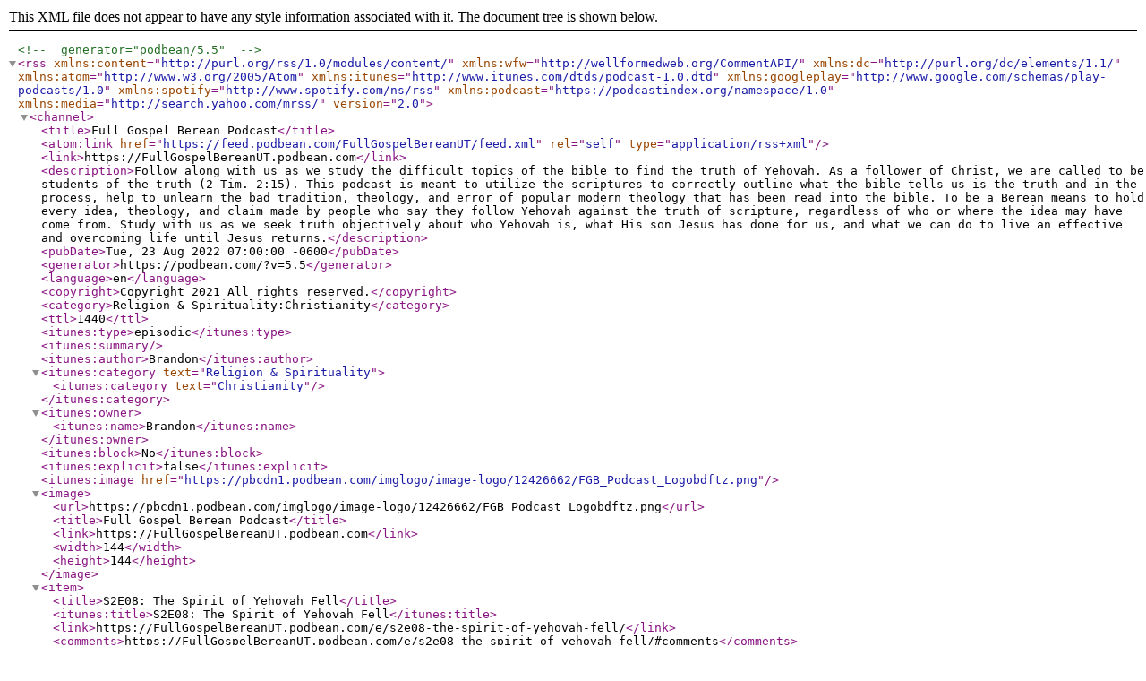

--- FILE ---
content_type: text/xml; charset=UTF-8
request_url: https://feed.podbean.com/FullGospelBereanUT/feed.xml
body_size: 24340
content:
<?xml version="1.0" encoding="UTF-8"?><!-- generator="podbean/5.5" -->
<rss version="2.0"
     xmlns:content="http://purl.org/rss/1.0/modules/content/"
     xmlns:wfw="http://wellformedweb.org/CommentAPI/"
     xmlns:dc="http://purl.org/dc/elements/1.1/"
     xmlns:atom="http://www.w3.org/2005/Atom"
     xmlns:itunes="http://www.itunes.com/dtds/podcast-1.0.dtd"
     xmlns:googleplay="http://www.google.com/schemas/play-podcasts/1.0"
     xmlns:spotify="http://www.spotify.com/ns/rss"
     xmlns:podcast="https://podcastindex.org/namespace/1.0"
    xmlns:media="http://search.yahoo.com/mrss/">

<channel>
    <title>Full Gospel Berean Podcast</title>
    <atom:link href="https://feed.podbean.com/FullGospelBereanUT/feed.xml" rel="self" type="application/rss+xml"/>
    <link>https://FullGospelBereanUT.podbean.com</link>
    <description>Follow along with us as we study the difficult topics of the bible to find the truth of Yehovah. As a follower of Christ, we are called to be students of the truth (2 Tim. 2:15). This podcast is meant to utilize the scriptures to correctly outline what the bible tells us is the truth and in the process, help to unlearn the bad tradition, theology, and error of popular modern theology that has been read into the bible. To be a Berean means to hold every idea, theology, and claim made by people who say they follow Yehovah against the truth of scripture, regardless of who or where the idea may have come from.

Study with us as we seek truth objectively about who Yehovah is, what His son Jesus has done for us, and what we can do to live an effective and overcoming life until Jesus returns.</description>
    <pubDate>Tue, 23 Aug 2022 07:00:00 -0600</pubDate>
    <generator>https://podbean.com/?v=5.5</generator>
    <language>en</language>
        <copyright>Copyright 2021 All rights reserved.</copyright>
    <category>Religion &amp; Spirituality:Christianity</category>
    <ttl>1440</ttl>
    <itunes:type>episodic</itunes:type>
          <itunes:summary></itunes:summary>
        <itunes:author>Brandon</itunes:author>
	<itunes:category text="Religion &amp; Spirituality">
		<itunes:category text="Christianity" />
	</itunes:category>
    <itunes:owner>
        <itunes:name>Brandon</itunes:name>
            </itunes:owner>
    	<itunes:block>No</itunes:block>
	<itunes:explicit>false</itunes:explicit>
    <itunes:image href="https://pbcdn1.podbean.com/imglogo/image-logo/12426662/FGB_Podcast_Logobdftz.png" />
    <image>
        <url>https://pbcdn1.podbean.com/imglogo/image-logo/12426662/FGB_Podcast_Logobdftz.png</url>
        <title>Full Gospel Berean Podcast</title>
        <link>https://FullGospelBereanUT.podbean.com</link>
        <width>144</width>
        <height>144</height>
    </image>
    <item>
        <title>S2E08: The Spirit of Yehovah Fell</title>
        <itunes:title>S2E08: The Spirit of Yehovah Fell</itunes:title>
        <link>https://FullGospelBereanUT.podbean.com/e/s2e08-the-spirit-of-yehovah-fell/</link>
                    <comments>https://FullGospelBereanUT.podbean.com/e/s2e08-the-spirit-of-yehovah-fell/#comments</comments>        <pubDate>Tue, 23 Aug 2022 07:00:00 -0600</pubDate>
        <guid isPermaLink="false">FullGospelBereanUT.podbean.com/a1fa53ab-a265-3a93-adf3-843304221c47</guid>
                                    <description><![CDATA[<p>Yehovah shows us in His word that He will empower, direct, give insight, and give spiritual gifts through His Spirit that He provides to those that yield to Him. In this episode we take a look through both the old and new testament of the examples we see where Yehovah provides His spirit to someone obedient to His will in order to facilitate success. We take some time to compare the differences we see between the covenants, and what the evidence suggests in regards to the personhood of Yehovah and Yeshua in context of Yehovahs Spirit. </p>
<p> </p>
<p>"And the Spirit of Yehovah shall rest upon him, the spirit of wisdom and understanding, the spirit of counsel and might, the spirit of knowledge and of the fear of Yehovah."</p>
<p>Isaiah 11:2</p>
<p> </p>
<p>Questions or Comments? - <a href='mailto:Contacts@BereanFGC.com'>Contacts@BereanFGC.com</a></p>
]]></description>
                                                            <content:encoded><![CDATA[<p>Yehovah shows us in His word that He will empower, direct, give insight, and give spiritual gifts through His Spirit that He provides to those that yield to Him. In this episode we take a look through both the old and new testament of the examples we see where Yehovah provides His spirit to someone obedient to His will in order to facilitate success. We take some time to compare the differences we see between the covenants, and what the evidence suggests in regards to the personhood of Yehovah and Yeshua in context of Yehovahs Spirit. </p>
<p> </p>
<p>"And the Spirit of Yehovah shall rest upon him, the spirit of wisdom and understanding, the spirit of counsel and might, the spirit of knowledge and of the fear of Yehovah."</p>
<p>Isaiah 11:2</p>
<p> </p>
<p><em>Questions or Comments? - <a href='mailto:Contacts@BereanFGC.com'>Contacts@BereanFGC.com</a></em></p>
]]></content:encoded>
                                    
        <enclosure url="https://mcdn.podbean.com/mf/web/wet33y/FGBP_S2E8_The_Holy_Spirit_Fell_Audiobg3nu.mp3" length="146455341" type="audio/mpeg"/>
        <itunes:summary><![CDATA[Yehovah shows us in His word that He will empower, direct, give insight, and give spiritual gifts through His Spirit that He provides to those that yield to Him. In this episode we take a look through both the old and new testament of the examples we see where Yehovah provides His spirit to someone obedient to His will in order to facilitate success. We take some time to compare the differences we see between the covenants, and what the evidence suggests in regards to the personhood of Yehovah and Yeshua in context of Yehovahs Spirit. 
 
"And the Spirit of Yehovah shall rest upon him, the spirit of wisdom and understanding, the spirit of counsel and might, the spirit of knowledge and of the fear of Yehovah."
Isaiah 11:2
 
Questions or Comments? - Contacts@BereanFGC.com]]></itunes:summary>
        <itunes:author>Brandon</itunes:author>
        <itunes:explicit>false</itunes:explicit>
        <itunes:block>No</itunes:block>
        <itunes:duration>4576</itunes:duration>
        <itunes:season>2</itunes:season>
        <itunes:episode>8</itunes:episode>
        <itunes:episodeType>full</itunes:episodeType>
            </item>
    <item>
        <title>S2E07: The Spirit of Yehovah</title>
        <itunes:title>S2E07: The Spirit of Yehovah</itunes:title>
        <link>https://FullGospelBereanUT.podbean.com/e/s2e07-the-spirit-of-yehovah/</link>
                    <comments>https://FullGospelBereanUT.podbean.com/e/s2e07-the-spirit-of-yehovah/#comments</comments>        <pubDate>Tue, 31 May 2022 07:00:00 -0600</pubDate>
        <guid isPermaLink="false">FullGospelBereanUT.podbean.com/877e73a5-56b0-387c-b51c-05ece6520005</guid>
                                    <description><![CDATA[<p>We see throughout the scriptures that Yehovah Himself will correspond with, empower, and change those who trust and follow Him through the presence of His Spirit. Many men in History have tried to turn Yehovah's presence into something more than it is and in doing so provide confusion for those who study the scriptures. In this episode we take a look at the evidence in scripture that Yehovah Himself will dwell with His people in the temple as part of the old covenant, and in our lives and hearts as the temples in the new covenant. </p>
<p> </p>
<p>"And I will meet you there, and will speak with you, above the mercyseat, from between the two cherubs which are on the ark of testimony, all which I shall command you concerning the sons of Israel."
- Exodus 25:22</p>
<p> </p>
<p>Questions or Comments? - <a href='mailto:Contacts@BereanFGC.com'>Contacts@BereanFGC.com</a></p>
]]></description>
                                                            <content:encoded><![CDATA[<p>We see throughout the scriptures that Yehovah Himself will correspond with, empower, and change those who trust and follow Him through the presence of His Spirit. Many men in History have tried to turn Yehovah's presence into something more than it is and in doing so provide confusion for those who study the scriptures. In this episode we take a look at the evidence in scripture that Yehovah Himself will dwell with His people in the temple as part of the old covenant, and in our lives and hearts as the temples in the new covenant. </p>
<p> </p>
<p>"And I will meet you there, and will speak with you, above the mercyseat, from between the two cherubs which are on the ark of testimony, all which I shall command you concerning the sons of Israel."<br>
- Exodus 25:22</p>
<p> </p>
<p><em>Questions or Comments? - <a href='mailto:Contacts@BereanFGC.com'>Contacts@BereanFGC.com</a></em></p>
]]></content:encoded>
                                    
        <enclosure url="https://mcdn.podbean.com/mf/web/gmgp6k/FGBP_S2E07_The_Spirit_of_Yehovah_Audio6jznh.mp3" length="133244973" type="audio/mpeg"/>
        <itunes:summary><![CDATA[We see throughout the scriptures that Yehovah Himself will correspond with, empower, and change those who trust and follow Him through the presence of His Spirit. Many men in History have tried to turn Yehovah's presence into something more than it is and in doing so provide confusion for those who study the scriptures. In this episode we take a look at the evidence in scripture that Yehovah Himself will dwell with His people in the temple as part of the old covenant, and in our lives and hearts as the temples in the new covenant. 
 
"And I will meet you there, and will speak with you, above the mercyseat, from between the two cherubs which are on the ark of testimony, all which I shall command you concerning the sons of Israel."- Exodus 25:22
 
Questions or Comments? - Contacts@BereanFGC.com]]></itunes:summary>
        <itunes:author>Brandon</itunes:author>
        <itunes:explicit>false</itunes:explicit>
        <itunes:block>No</itunes:block>
        <itunes:duration>4163</itunes:duration>
        <itunes:season>2</itunes:season>
        <itunes:episode>7</itunes:episode>
        <itunes:episodeType>full</itunes:episodeType>
            </item>
    <item>
        <title>S2E06: Christ, Pre-Existent</title>
        <itunes:title>S2E06: Christ, Pre-Existent</itunes:title>
        <link>https://FullGospelBereanUT.podbean.com/e/s2e06-christ-pre-existent/</link>
                    <comments>https://FullGospelBereanUT.podbean.com/e/s2e06-christ-pre-existent/#comments</comments>        <pubDate>Tue, 17 May 2022 07:00:00 -0600</pubDate>
        <guid isPermaLink="false">FullGospelBereanUT.podbean.com/beeaa1ad-df88-3a1c-b3c8-c90dbbdef44b</guid>
                                    <description><![CDATA[<p>We see in scripture that Christ was in existence prior to His incarnation in Bethlehem and that He had conscious thoughts and actions before He came as a Man. This concept is discussed by the authors of the New Testament and we are able to find areas in the Old Testament that lend evidence to this theory. In this episode we discuss what it means for Christ to exist before His visit as the Son of Man and take some time to review some of the evidence seen in the Old Testament that can build the argument that Christ was doing work for Yehovah before His first visit to us as messiah for the lost. </p>
<p> </p>
<p>"Who, existing in the form of God, did not consider equality with God something to be grasped but emptied Himself, taking the form of a servant, being made in human likeness."</p>
<p>Philippians 2:6-7</p>
<p> </p>
<p>Questions or Comments? - <a href='mailto:Contacts@BereanFGC.com'>Contacts@BereanFGC.com</a></p>
]]></description>
                                                            <content:encoded><![CDATA[<p>We see in scripture that Christ was in existence prior to His incarnation in Bethlehem and that He had conscious thoughts and actions before He came as a Man. This concept is discussed by the authors of the New Testament and we are able to find areas in the Old Testament that lend evidence to this theory. In this episode we discuss what it means for Christ to exist before His visit as the Son of Man and take some time to review some of the evidence seen in the Old Testament that can build the argument that Christ was doing work for Yehovah before His first visit to us as messiah for the lost. </p>
<p> </p>
<p><em>"Who, existing in the form of God, did not consider equality with God something to be grasped but emptied Himself, taking the form of a servant, being made in human likeness."</em></p>
<p><em>Philippians 2:6-7</em></p>
<p> </p>
<p><em>Questions or Comments? - <a href='mailto:Contacts@BereanFGC.com'>Contacts@BereanFGC.com</a></em></p>
]]></content:encoded>
                                    
        <enclosure url="https://mcdn.podbean.com/mf/web/buqqgz/S2E06_Pre-Existent_Christ_Audio85s9z.mp3" length="141117741" type="audio/mpeg"/>
        <itunes:summary><![CDATA[We see in scripture that Christ was in existence prior to His incarnation in Bethlehem and that He had conscious thoughts and actions before He came as a Man. This concept is discussed by the authors of the New Testament and we are able to find areas in the Old Testament that lend evidence to this theory. In this episode we discuss what it means for Christ to exist before His visit as the Son of Man and take some time to review some of the evidence seen in the Old Testament that can build the argument that Christ was doing work for Yehovah before His first visit to us as messiah for the lost. 
 
"Who, existing in the form of God, did not consider equality with God something to be grasped but emptied Himself, taking the form of a servant, being made in human likeness."
Philippians 2:6-7
 
Questions or Comments? - Contacts@BereanFGC.com]]></itunes:summary>
        <itunes:author>Brandon</itunes:author>
        <itunes:explicit>false</itunes:explicit>
        <itunes:block>No</itunes:block>
        <itunes:duration>4409</itunes:duration>
        <itunes:season>2</itunes:season>
        <itunes:episode>6</itunes:episode>
        <itunes:episodeType>full</itunes:episodeType>
            </item>
    <item>
        <title>S2E05: Definitions - Begotten &amp; Eternal</title>
        <itunes:title>S2E05: Definitions - Begotten &amp; Eternal</itunes:title>
        <link>https://FullGospelBereanUT.podbean.com/e/s2e05-definitions-begotten-eternal/</link>
                    <comments>https://FullGospelBereanUT.podbean.com/e/s2e05-definitions-begotten-eternal/#comments</comments>        <pubDate>Tue, 03 May 2022 07:00:00 -0600</pubDate>
        <guid isPermaLink="false">FullGospelBereanUT.podbean.com/7df751f5-6273-3f47-840b-868b6a4ebb29</guid>
                                    <description><![CDATA[<p>We see throughout the scriptures that Jesus is given a specific title by Yehovah, Begotten. Many English Bible translations today have replaced or removed this word for the sake of popular theology. The meaning of this word, as given to us by scripture, paints a picture of Yeshua as a Son of Yehovah who has a different origination than the rest of us who are considered to be Yehovahs children. In this episode we take a look at what this word means according to the bible and why its important to utilize the terms the bible has given us. Jesus Himself tells us where He came forth from and it will help us better understand what His relationship with the Father, Yehovah, really means for us and humanity. </p>
<p> </p>
<p>"I came forth from the Father, and have come into the world. Again I leave the world and go to the Father. The disciples said to Him, Lo, now You speak plainly and speak no parable. Now we know that You know all things and do not need that anyone should ask You. By this we believe that You have come forth from God."
John 16:28-30</p>
<p> </p>
<p>Questions or Comments? - <a href='mailto:Contacts@BereanFGC.com'>Contacts@BereanFGC.com</a></p>
]]></description>
                                                            <content:encoded><![CDATA[<p>We see throughout the scriptures that Jesus is given a specific title by Yehovah, Begotten. Many English Bible translations today have replaced or removed this word for the sake of popular theology. The meaning of this word, as given to us by scripture, paints a picture of Yeshua as a Son of Yehovah who has a different origination than the rest of us who are considered to be Yehovahs children. In this episode we take a look at what this word means according to the bible and why its important to utilize the terms the bible has given us. Jesus Himself tells us where He came forth from and it will help us better understand what His relationship with the Father, Yehovah, really means for us and humanity. </p>
<p> </p>
<p><em>"I came forth from the Father, and have come into the world. Again I leave the world and go to the Father. The disciples said to Him, Lo, now You speak plainly and speak no parable. Now we know that You know all things and do not need that anyone should ask You. By this we believe that You have come forth from God."</em><br>
<em>John 16:28-30</em></p>
<p> </p>
<p><em>Questions or Comments? - <a href='mailto:Contacts@BereanFGC.com'>Contacts@BereanFGC.com</a></em></p>
]]></content:encoded>
                                    
        <enclosure url="https://mcdn.podbean.com/mf/web/64e9ng/FGBP_S2E05_-_Definitions_Begotten_Eternal_Audio717re.mp3" length="130628397" type="audio/mpeg"/>
        <itunes:summary><![CDATA[We see throughout the scriptures that Jesus is given a specific title by Yehovah, Begotten. Many English Bible translations today have replaced or removed this word for the sake of popular theology. The meaning of this word, as given to us by scripture, paints a picture of Yeshua as a Son of Yehovah who has a different origination than the rest of us who are considered to be Yehovahs children. In this episode we take a look at what this word means according to the bible and why its important to utilize the terms the bible has given us. Jesus Himself tells us where He came forth from and it will help us better understand what His relationship with the Father, Yehovah, really means for us and humanity. 
 
"I came forth from the Father, and have come into the world. Again I leave the world and go to the Father. The disciples said to Him, Lo, now You speak plainly and speak no parable. Now we know that You know all things and do not need that anyone should ask You. By this we believe that You have come forth from God."John 16:28-30
 
Questions or Comments? - Contacts@BereanFGC.com]]></itunes:summary>
        <itunes:author>Brandon</itunes:author>
        <itunes:explicit>false</itunes:explicit>
        <itunes:block>No</itunes:block>
        <itunes:duration>4082</itunes:duration>
        <itunes:season>2</itunes:season>
        <itunes:episode>05</itunes:episode>
        <itunes:episodeType>full</itunes:episodeType>
            </item>
    <item>
        <title>S2E04: Definitions Divine &amp; Deity</title>
        <itunes:title>S2E04: Definitions Divine &amp; Deity</itunes:title>
        <link>https://FullGospelBereanUT.podbean.com/e/s2e04-definitions-divine-deity/</link>
                    <comments>https://FullGospelBereanUT.podbean.com/e/s2e04-definitions-divine-deity/#comments</comments>        <pubDate>Tue, 19 Apr 2022 07:00:00 -0600</pubDate>
        <guid isPermaLink="false">FullGospelBereanUT.podbean.com/f2513754-c03a-33a1-9a15-339cff3a3914</guid>
                                    <description><![CDATA[<p>Scripture shows us that Yehovah has a unique position in relation to creation and that, as His family, we are allowed to take part in that exclusive role. The example we have been given is through the ministry of Jesus during His first visit, empowered by the Holy Spirit, Jesus performed Signs and Miracles and this is a signature that Jesus was from Yehovah and this is the pattern for the life of a New Testament believer. While not knowing the proper biblical definitions for terms like divine and deity won't exclude us from salvation, it will help us avoid the deception that is on the way following the anti-christ and false prophet. In this episode we discuss the characteristics of Yehovah and what makes Him supreme Deity of creation and how Yeshua takes part in that. </p>
<p> </p>
<p>"For in Him dwells all the fullness of the Godhead bodily; and having been filled, you are in Him, who is the Head of all rule and authority,"
Colossians 2:9-10</p>
<p> </p>
<p>Questions or Comments? - <a href='mailto:Contacts@BereanFGC.com'>Contacts@BereanFGC.com</a></p>
]]></description>
                                                            <content:encoded><![CDATA[<p>Scripture shows us that Yehovah has a unique position in relation to creation and that, as His family, we are allowed to take part in that exclusive role. The example we have been given is through the ministry of Jesus during His first visit, empowered by the Holy Spirit, Jesus performed Signs and Miracles and this is a signature that Jesus was from Yehovah and this is the pattern for the life of a New Testament believer. While not knowing the proper biblical definitions for terms like divine and deity won't exclude us from salvation, it will help us avoid the deception that is on the way following the anti-christ and false prophet. In this episode we discuss the characteristics of Yehovah and what makes Him supreme Deity of creation and how Yeshua takes part in that. </p>
<p> </p>
<p>"For in Him dwells all the fullness of the Godhead bodily; and having been filled, you are in Him, who is the Head of all rule and authority,"<br>
Colossians 2:9-10</p>
<p> </p>
<p><em>Questions or Comments? - <a href='mailto:Contacts@BereanFGC.com'>Contacts@BereanFGC.com</a></em></p>
]]></content:encoded>
                                    
        <enclosure url="https://mcdn.podbean.com/mf/web/m4dcx6/FGBP_S2E04_-_Definitions_Divine_Diety_audio8mjz5.mp3" length="129808173" type="audio/mpeg"/>
        <itunes:summary><![CDATA[Scripture shows us that Yehovah has a unique position in relation to creation and that, as His family, we are allowed to take part in that exclusive role. The example we have been given is through the ministry of Jesus during His first visit, empowered by the Holy Spirit, Jesus performed Signs and Miracles and this is a signature that Jesus was from Yehovah and this is the pattern for the life of a New Testament believer. While not knowing the proper biblical definitions for terms like divine and deity won't exclude us from salvation, it will help us avoid the deception that is on the way following the anti-christ and false prophet. In this episode we discuss the characteristics of Yehovah and what makes Him supreme Deity of creation and how Yeshua takes part in that. 
 
"For in Him dwells all the fullness of the Godhead bodily; and having been filled, you are in Him, who is the Head of all rule and authority,"Colossians 2:9-10
 
Questions or Comments? - Contacts@BereanFGC.com]]></itunes:summary>
        <itunes:author>Brandon</itunes:author>
        <itunes:explicit>false</itunes:explicit>
        <itunes:block>No</itunes:block>
        <itunes:duration>4056</itunes:duration>
        <itunes:season>2</itunes:season>
        <itunes:episode>4</itunes:episode>
        <itunes:episodeType>full</itunes:episodeType>
            </item>
    <item>
        <title>S2E03: Definitions - Yehovah LORD</title>
        <itunes:title>S2E03: Definitions - Yehovah LORD</itunes:title>
        <link>https://FullGospelBereanUT.podbean.com/e/s2e03-definitions-yehovah-lord/</link>
                    <comments>https://FullGospelBereanUT.podbean.com/e/s2e03-definitions-yehovah-lord/#comments</comments>        <pubDate>Tue, 12 Apr 2022 07:00:00 -0600</pubDate>
        <guid isPermaLink="false">FullGospelBereanUT.podbean.com/d0992813-856d-3304-a697-8dc25c532181</guid>
                                    <description><![CDATA[<p>In modern translations of scripture we see that the name of the Father, Yehovah, is often translated as just LORD. There is an important difference between the Fathers name and a title of Lord and in this episode we discuss how we know what the tetragrammaton is properly translated to and why the Almighty God of creation should be referred to by more than just a title when He has provided to us His name. </p>
<p> </p>
<p>“I, Yes I, am Yehovah, and there is no savior but Me.”</p>
<p>Isaiah 43:11</p>
<p> </p>
<p>Questions or Comments? - <a href='mailto:Contacts@BereanFGC.com'>Contacts@BereanFGC.com</a></p>
]]></description>
                                                            <content:encoded><![CDATA[<p>In modern translations of scripture we see that the name of the Father, Yehovah, is often translated as just LORD. There is an important difference between the Fathers name and a title of Lord and in this episode we discuss how we know what the tetragrammaton is properly translated to and why the Almighty God of creation should be referred to by more than just a title when He has provided to us His name. </p>
<p> </p>
<p>“I, Yes I, am Yehovah, and there is no savior but Me.”</p>
<p><em>Isaiah 43:11</em></p>
<p> </p>
<p><em>Questions or Comments? - <a href='mailto:Contacts@BereanFGC.com'>Contacts@BereanFGC.com</a></em></p>
]]></content:encoded>
                                    
        <enclosure url="https://mcdn.podbean.com/mf/web/dsmzdg/FGBP_S2E03_-_Definitions_LORD_Yehovah_Audio7ylr3.mp3" length="144963117" type="audio/mpeg"/>
        <itunes:summary><![CDATA[In modern translations of scripture we see that the name of the Father, Yehovah, is often translated as just LORD. There is an important difference between the Fathers name and a title of Lord and in this episode we discuss how we know what the tetragrammaton is properly translated to and why the Almighty God of creation should be referred to by more than just a title when He has provided to us His name. 
 
“I, Yes I, am Yehovah, and there is no savior but Me.”
Isaiah 43:11
 
Questions or Comments? - Contacts@BereanFGC.com]]></itunes:summary>
        <itunes:author>Brandon</itunes:author>
        <itunes:explicit>false</itunes:explicit>
        <itunes:block>No</itunes:block>
        <itunes:duration>4530</itunes:duration>
        <itunes:season>2</itunes:season>
        <itunes:episode>3</itunes:episode>
        <itunes:episodeType>full</itunes:episodeType>
            </item>
    <item>
        <title>S2E02: Definitions - God Elohim</title>
        <itunes:title>S2E02: Definitions - God Elohim</itunes:title>
        <link>https://FullGospelBereanUT.podbean.com/e/s2e02-definitions-god-elohim/</link>
                    <comments>https://FullGospelBereanUT.podbean.com/e/s2e02-definitions-god-elohim/#comments</comments>        <pubDate>Tue, 05 Apr 2022 09:58:44 -0600</pubDate>
        <guid isPermaLink="false">FullGospelBereanUT.podbean.com/711c0ee3-6810-3265-9ad8-894db0c9d1d3</guid>
                                    <description><![CDATA[<p>The term God is used by many Christians as a personal identifier for the God of the bible. In doing this many Christians remain in confusion when trying to understand the role of Yehovah and His begotten son Jesus. In this episode we take some time to biblically define the term God to better understand how that title can apply to Yehovah as well as other figures we see in scripture.</p>
<p> </p>
<p>"Hear, Israel: LORD YEHOVAH our God[Elohim], LORD YEHOVAH is one:"</p>
<p>Deuteronomy 6:4</p>
<p> </p>
<p>Questions or Comments? - <a href='mailto:Contacts@BereanFGC.com'>Contacts@BereanFGC.com</a></p>
]]></description>
                                                            <content:encoded><![CDATA[<p>The term God is used by many Christians as a personal identifier for the God of the bible. In doing this many Christians remain in confusion when trying to understand the role of Yehovah and His begotten son Jesus. In this episode we take some time to biblically define the term God to better understand how that title can apply to Yehovah as well as other figures we see in scripture.</p>
<p> </p>
<p><em>"Hear, Israel: LORD YEHOVAH our God[Elohim], LORD YEHOVAH is one:"</em></p>
<p><em>Deuteronomy 6:4</em></p>
<p> </p>
<p><em>Questions or Comments? - <a href='mailto:Contacts@BereanFGC.com'>Contacts@BereanFGC.com</a></em></p>
]]></content:encoded>
                                    
        <enclosure url="https://mcdn.podbean.com/mf/web/c28tc7/FGBP_-_S2E02_Definitions_-_God_Elohim_Audio83zau.mp3" length="140567853" type="audio/mpeg"/>
        <itunes:summary><![CDATA[The term God is used by many Christians as a personal identifier for the God of the bible. In doing this many Christians remain in confusion when trying to understand the role of Yehovah and His begotten son Jesus. In this episode we take some time to biblically define the term God to better understand how that title can apply to Yehovah as well as other figures we see in scripture.
 
"Hear, Israel: LORD YEHOVAH our God[Elohim], LORD YEHOVAH is one:"
Deuteronomy 6:4
 
Questions or Comments? - Contacts@BereanFGC.com]]></itunes:summary>
        <itunes:author>Brandon</itunes:author>
        <itunes:explicit>false</itunes:explicit>
        <itunes:block>No</itunes:block>
        <itunes:duration>4392</itunes:duration>
        <itunes:season>2</itunes:season>
        <itunes:episode>2</itunes:episode>
        <itunes:episodeType>full</itunes:episodeType>
            </item>
    <item>
        <title>S2E01: Season Two Introduction</title>
        <itunes:title>S2E01: Season Two Introduction</itunes:title>
        <link>https://FullGospelBereanUT.podbean.com/e/s02e01-season-two-introduction/</link>
                    <comments>https://FullGospelBereanUT.podbean.com/e/s02e01-season-two-introduction/#comments</comments>        <pubDate>Tue, 29 Mar 2022 07:00:00 -0600</pubDate>
        <guid isPermaLink="false">FullGospelBereanUT.podbean.com/ae41eb1d-ffb2-36c4-ae38-3f6fdbfec967</guid>
                                    <description><![CDATA[<p>When we approach scripture and utilize the entire witness to build our views and beliefs, we find that a different picture of many ideas than what is pushed in many congregations and assemblies. As a Berean, the task at hand is to "Make every effort to present yourself approved to God, an unashamed workman who accurately handles the word of truth". In order to accurately handle the word of truth we need to spend the time and effort it takes to build an understanding from the bible as the highest authority we have been given to understand what Yehovah has authored. When it comes to difficult topics like the characteristics of who Yehovah is, His relation to His son Yeshua, and His Presence He has sent to us through His spirit, many people in history have turned to their own understanding, the reasoning and logic of philosophy, or to men of education for a deeper understanding of Yehovah only to introduce confusion into the body of Christ and allow deception to take root. </p>
<p>In this episode we outline the objective for this second season and discuss some of the topics we will be working through in scripture. From proper definitions to examining false authorities that have brought in ideas that defy logic, reason, and break the laws of language as we know it in order to fit a paganized view of Yehovah into the scriptures. Follow along with us this season as we make the biblical case for what Yehovah has told us about Himself and how that can impact our personal relationship with Him today. </p>
<p> </p>
<p>"Yet for us there is one God, the Father, from whom are all things and for whom we exist, and one Lord, Jesus Christ, through whom are all things and through whom we exist." </p>
<p>1 Corinthians 8:6</p>
<p> </p>
<p>Questions or Comments? - <a href='mailto:Contacts@BereanFGC.com'>Contacts@BereanFGC.com</a></p>
<p> </p>
]]></description>
                                                            <content:encoded><![CDATA[<p>When we approach scripture and utilize the entire witness to build our views and beliefs, we find that a different picture of many ideas than what is pushed in many congregations and assemblies. As a Berean, the task at hand is to "Make every effort to present yourself approved to God, an unashamed workman who accurately handles the word of truth". In order to accurately handle the word of truth we need to spend the time and effort it takes to build an understanding from the bible as the highest authority we have been given to understand what Yehovah has authored. When it comes to difficult topics like the characteristics of who Yehovah is, His relation to His son Yeshua, and His Presence He has sent to us through His spirit, many people in history have turned to their own understanding, the reasoning and logic of philosophy, or to men of education for a deeper understanding of Yehovah only to introduce confusion into the body of Christ and allow deception to take root. </p>
<p>In this episode we outline the objective for this second season and discuss some of the topics we will be working through in scripture. From proper definitions to examining false authorities that have brought in ideas that defy logic, reason, and break the laws of language as we know it in order to fit a paganized view of Yehovah into the scriptures. Follow along with us this season as we make the biblical case for what Yehovah has told us about Himself and how that can impact our personal relationship with Him today. </p>
<p> </p>
<p><em>"Yet for us there is one God, the Father, from whom are all things and for whom we exist, and one Lord, Jesus Christ, through whom are all things and through whom we exist." </em></p>
<p><em>1 Corinthians 8:6</em></p>
<p> </p>
<p><em>Questions or Comments? - <a href='mailto:Contacts@BereanFGC.com'>Contacts@BereanFGC.com</a></em></p>
<p> </p>
]]></content:encoded>
                                    
        <enclosure url="https://mcdn.podbean.com/mf/web/hqp46y/S2E01_-_Season_Introduction_Final_Cut_Audio9czkk.mp3" length="121219629" type="audio/mpeg"/>
        <itunes:summary><![CDATA[When we approach scripture and utilize the entire witness to build our views and beliefs, we find that a different picture of many ideas than what is pushed in many congregations and assemblies. As a Berean, the task at hand is to "Make every effort to present yourself approved to God, an unashamed workman who accurately handles the word of truth". In order to accurately handle the word of truth we need to spend the time and effort it takes to build an understanding from the bible as the highest authority we have been given to understand what Yehovah has authored. When it comes to difficult topics like the characteristics of who Yehovah is, His relation to His son Yeshua, and His Presence He has sent to us through His spirit, many people in history have turned to their own understanding, the reasoning and logic of philosophy, or to men of education for a deeper understanding of Yehovah only to introduce confusion into the body of Christ and allow deception to take root. 
In this episode we outline the objective for this second season and discuss some of the topics we will be working through in scripture. From proper definitions to examining false authorities that have brought in ideas that defy logic, reason, and break the laws of language as we know it in order to fit a paganized view of Yehovah into the scriptures. Follow along with us this season as we make the biblical case for what Yehovah has told us about Himself and how that can impact our personal relationship with Him today. 
 
"Yet for us there is one God, the Father, from whom are all things and for whom we exist, and one Lord, Jesus Christ, through whom are all things and through whom we exist." 
1 Corinthians 8:6
 
Questions or Comments? - Contacts@BereanFGC.com
 ]]></itunes:summary>
        <itunes:author>Brandon</itunes:author>
        <itunes:explicit>false</itunes:explicit>
        <itunes:block>No</itunes:block>
        <itunes:duration>3788</itunes:duration>
        <itunes:season>2</itunes:season>
        <itunes:episode>1</itunes:episode>
        <itunes:episodeType>full</itunes:episodeType>
            </item>
    <item>
        <title>S1E34: Season Review</title>
        <itunes:title>S1E34: Season Review</itunes:title>
        <link>https://FullGospelBereanUT.podbean.com/e/s1e34-season-review/</link>
                    <comments>https://FullGospelBereanUT.podbean.com/e/s1e34-season-review/#comments</comments>        <pubDate>Tue, 15 Mar 2022 07:00:00 -0600</pubDate>
        <guid isPermaLink="false">FullGospelBereanUT.podbean.com/8f3a6507-51a2-336e-bdc8-f5b6a18efb79</guid>
                                    <description><![CDATA[<p>In this episode we take some time to review the highlights of this season. We discuss the different aspects of the kingdom, the events leading to the kingdom, and prophecy we can expect to be fulfilled before, and into, the millennial kingdom of Yehovah. </p>
<p> </p>
<p>Questions or Comments? - <a href='mailto:Contacts@BereanFGC.com'>Contacts@BereanFGC.com</a></p>
]]></description>
                                                            <content:encoded><![CDATA[<p>In this episode we take some time to review the highlights of this season. We discuss the different aspects of the kingdom, the events leading to the kingdom, and prophecy we can expect to be fulfilled before, and into, the millennial kingdom of Yehovah. </p>
<p> </p>
<p><em>Questions or Comments? - <a href='mailto:Contacts@BereanFGC.com'>Contacts@BereanFGC.com</a></em></p>
]]></content:encoded>
                                    
        <enclosure url="https://mcdn.podbean.com/mf/web/shptxc/December_21st_2021_-_Season_1_Review_Final_Cut_Audio66psk.mp3" length="92161581" type="audio/mpeg"/>
        <itunes:summary><![CDATA[In this episode we take some time to review the highlights of this season. We discuss the different aspects of the kingdom, the events leading to the kingdom, and prophecy we can expect to be fulfilled before, and into, the millennial kingdom of Yehovah. 
 
Questions or Comments? - Contacts@BereanFGC.com]]></itunes:summary>
        <itunes:author>Brandon</itunes:author>
        <itunes:explicit>false</itunes:explicit>
        <itunes:block>No</itunes:block>
        <itunes:duration>2880</itunes:duration>
        <itunes:season>1</itunes:season>
        <itunes:episode>34</itunes:episode>
        <itunes:episodeType>full</itunes:episodeType>
            </item>
    <item>
        <title>S1E33: One Covenant to Eternal Life</title>
        <itunes:title>S1E33: One Covenant to Eternal Life</itunes:title>
        <link>https://FullGospelBereanUT.podbean.com/e/s1e33-one-covenant-to-eternal-life/</link>
                    <comments>https://FullGospelBereanUT.podbean.com/e/s1e33-one-covenant-to-eternal-life/#comments</comments>        <pubDate>Tue, 08 Mar 2022 07:00:00 -0700</pubDate>
        <guid isPermaLink="false">FullGospelBereanUT.podbean.com/c38a4e30-633f-3365-a3b5-7d5ea0aaeedc</guid>
                                    <description><![CDATA[<p>Jesus tells us in Luke 22 that His blood would sign and bring to us a new covenant. This covenant would be called the law of liberty by James, and the law of the spirit of life by Paul. With this new covenant we are promised something that could never have been given through the law of sin and death, eternal life and inheritance of the earth with Yeshua at His return. Many Christians today get confused about the requirements of new covenant believers when listening to people who still follow after the old covenant but try to add the new covenant benefits to their blindness. In this episode we discuss some of the different things the bible shows us about how eternal salvation, immortality, and the presence of Yehovah in our lives today are a result of a new covenant. When we look backwards to a lesser standard we run the risk of cutting ourselves off from Christ. </p>
<p> </p>
<p>"And I testify again to every man being circumcised, that he is a debtor to do all the Law, you whoever are justified by Law, you were severed from Christ; you fell from grace."
Galatians 5:3-4</p>
<p> </p>
<p>Questions or Comments? - <a href='mailto:Contacts@BereanFGC.com'>Contacts@BereanFGC.com</a></p>
<p> </p>
<p> </p>
]]></description>
                                                            <content:encoded><![CDATA[<p>Jesus tells us in Luke 22 that His blood would sign and bring to us a new covenant. This covenant would be called the law of liberty by James, and the law of the spirit of life by Paul. With this new covenant we are promised something that could never have been given through the law of sin and death, eternal life and inheritance of the earth with Yeshua at His return. Many Christians today get confused about the requirements of new covenant believers when listening to people who still follow after the old covenant but try to add the new covenant benefits to their blindness. In this episode we discuss some of the different things the bible shows us about how eternal salvation, immortality, and the presence of Yehovah in our lives today are a result of a new covenant. When we look backwards to a lesser standard we run the risk of cutting ourselves off from Christ. </p>
<p> </p>
<p>"And I testify again to every man being circumcised, that he is a debtor to do all the Law, you whoever are justified by Law, you were severed from Christ; you fell from grace."<br>
Galatians 5:3-4</p>
<p> </p>
<p><em>Questions or Comments? - <a href='mailto:Contacts@BereanFGC.com'>Contacts@BereanFGC.com</a></em></p>
<p> </p>
<p> </p>
]]></content:encoded>
                                    
        <enclosure url="https://mcdn.podbean.com/mf/web/z5adeg/February_8th_2022_-_One_Covenant_to_Eternal_Life_Final_Cut_Audiob61lw.mp3" length="142561581" type="audio/mpeg"/>
        <itunes:summary><![CDATA[Jesus tells us in Luke 22 that His blood would sign and bring to us a new covenant. This covenant would be called the law of liberty by James, and the law of the spirit of life by Paul. With this new covenant we are promised something that could never have been given through the law of sin and death, eternal life and inheritance of the earth with Yeshua at His return. Many Christians today get confused about the requirements of new covenant believers when listening to people who still follow after the old covenant but try to add the new covenant benefits to their blindness. In this episode we discuss some of the different things the bible shows us about how eternal salvation, immortality, and the presence of Yehovah in our lives today are a result of a new covenant. When we look backwards to a lesser standard we run the risk of cutting ourselves off from Christ. 
 
"And I testify again to every man being circumcised, that he is a debtor to do all the Law, you whoever are justified by Law, you were severed from Christ; you fell from grace."Galatians 5:3-4
 
Questions or Comments? - Contacts@BereanFGC.com
 
 ]]></itunes:summary>
        <itunes:author>Brandon</itunes:author>
        <itunes:explicit>false</itunes:explicit>
        <itunes:block>No</itunes:block>
        <itunes:duration>4455</itunes:duration>
        <itunes:season>1</itunes:season>
        <itunes:episode>33</itunes:episode>
        <itunes:episodeType>full</itunes:episodeType>
            </item>
    <item>
        <title>S1E32: A Different Gospel</title>
        <itunes:title>S1E32: A Different Gospel</itunes:title>
        <link>https://FullGospelBereanUT.podbean.com/e/s1e32-a-different-gospel/</link>
                    <comments>https://FullGospelBereanUT.podbean.com/e/s1e32-a-different-gospel/#comments</comments>        <pubDate>Tue, 01 Mar 2022 00:00:00 -0700</pubDate>
        <guid isPermaLink="false">FullGospelBereanUT.podbean.com/064d8542-4b07-3e51-8ca0-2b3efe688f1f</guid>
                                    <description><![CDATA[<p>The bible warns us that there are many other messages that are in the world that disguise themselves as a gospel of Christ. As a Holy Spirit filled believer we are responsible for examining every teacher and ministry we follow against the standard of the bible. If we see behaviors that do not emulate Christ or His apostles and the writings of the bible we need to be willing to cut those things out of our lives. If we do not take this responsibility seriously we run the risk of being deceived by a gospel that only includes a partial truth or a counterfeit gospel. In this episode we examine a Sunday service visit in one of America's more well-known assemblies. </p>
<p> </p>
<p class="reg">"I am amazed how quickly you are deserting the One who called you by the grace of Christ and are turning to a different gospel—which is not even a gospel. Evidently some people are troubling you and trying to distort the gospel of Christ. But even if we or an angel from heaven should preach a gospel contrary to the one we preached to you, let him be under a curse! As we have said before, so now I say again: If anyone is preaching to you a gospel contrary to the one you received, let him be under a curse!"</p>
<p class="reg">-Galatians 1:6-9</p>
<p> </p>
<p>Questions or Comments? - <a href='mailto:Contacts@BereanFGC.com'>Contacts@BereanFGC.com</a></p>
]]></description>
                                                            <content:encoded><![CDATA[<p>The bible warns us that there are many other messages that are in the world that disguise themselves as a gospel of Christ. As a Holy Spirit filled believer we are responsible for examining every teacher and ministry we follow against the standard of the bible. If we see behaviors that do not emulate Christ or His apostles and the writings of the bible we need to be willing to cut those things out of our lives. If we do not take this responsibility seriously we run the risk of being deceived by a gospel that only includes a partial truth or a counterfeit gospel. In this episode we examine a Sunday service visit in one of America's more well-known assemblies. </p>
<p> </p>
<p class="reg">"I am amazed how quickly you are deserting the One who called you by the grace of Christ and are turning to a different gospel—which is not even a gospel. Evidently some people are troubling you and trying to distort the gospel of Christ. But even if we or an angel from heaven should preach a gospel contrary to the one we preached to you, let him be under a curse! As we have said before, so now I say again: If anyone is preaching to you a gospel contrary to the one you received, let him be under a curse!"</p>
<p class="reg">-Galatians 1:6-9</p>
<p> </p>
<p><em>Questions or Comments? - <a href='mailto:Contacts@BereanFGC.com'>Contacts@BereanFGC.com</a></em></p>
]]></content:encoded>
                                    
        <enclosure url="https://mcdn.podbean.com/mf/web/wfqw4q/February_1st_2022_-_A_Different_Gospel_Final_Cut_Audio7lesb.mp3" length="120642861" type="audio/mpeg"/>
        <itunes:summary><![CDATA[The bible warns us that there are many other messages that are in the world that disguise themselves as a gospel of Christ. As a Holy Spirit filled believer we are responsible for examining every teacher and ministry we follow against the standard of the bible. If we see behaviors that do not emulate Christ or His apostles and the writings of the bible we need to be willing to cut those things out of our lives. If we do not take this responsibility seriously we run the risk of being deceived by a gospel that only includes a partial truth or a counterfeit gospel. In this episode we examine a Sunday service visit in one of America's more well-known assemblies. 
 
"I am amazed how quickly you are deserting the One who called you by the grace of Christ and are turning to a different gospel—which is not even a gospel. Evidently some people are troubling you and trying to distort the gospel of Christ. But even if we or an angel from heaven should preach a gospel contrary to the one we preached to you, let him be under a curse! As we have said before, so now I say again: If anyone is preaching to you a gospel contrary to the one you received, let him be under a curse!"
-Galatians 1:6-9
 
Questions or Comments? - Contacts@BereanFGC.com]]></itunes:summary>
        <itunes:author>Brandon</itunes:author>
        <itunes:explicit>false</itunes:explicit>
        <itunes:block>No</itunes:block>
        <itunes:duration>3770</itunes:duration>
        <itunes:season>1</itunes:season>
        <itunes:episode>32</itunes:episode>
        <itunes:episodeType>full</itunes:episodeType>
            </item>
    <item>
        <title>S1E31: End Times Timeline</title>
        <itunes:title>S1E31: End Times Timeline</itunes:title>
        <link>https://FullGospelBereanUT.podbean.com/e/s1e31-end-times-timeline/</link>
                    <comments>https://FullGospelBereanUT.podbean.com/e/s1e31-end-times-timeline/#comments</comments>        <pubDate>Tue, 22 Feb 2022 07:00:00 -0700</pubDate>
        <guid isPermaLink="false">FullGospelBereanUT.podbean.com/d0133190-c683-3913-9d5d-20b19a428d3a</guid>
                                    <description><![CDATA[<p>Jesus and the apostles all discuss the end of the age and the return of Christ to some degree. If we are diligent in our study of the word we will be able to piece together the timeline of the events leading up to and surrounding the return of Yeshua to the world. In this episode we take a look at the different events that are discussed throughout scripture that need to take place before we can see the return of Yeshua. Some events we can see in history as fulfilled, some we are still waiting to see, and some we can see unfolding before us in the news. We shouldn't be in the dark about the time we live in, we have been given the plan before hand so that we can prepare our faith accordingly.</p>
<p> </p>
<p>"For false christs and false prophets will arise and perform great signs and wonders, so as to lead astray, if possible, even the elect. See, I have told you beforehand. So, if they say to you, ‘Look, he is in the wilderness,’ do not go out. If they say, ‘Look, he is in the inner rooms,’ do not believe it."
Matthew 24:24-26</p>
<p> </p>
<p>Questions or Comments? - <a href='mailto:Contacts@BereanFGC.com'>Contacts@BereanFGC.com</a></p>
]]></description>
                                                            <content:encoded><![CDATA[<p>Jesus and the apostles all discuss the end of the age and the return of Christ to some degree. If we are diligent in our study of the word we will be able to piece together the timeline of the events leading up to and surrounding the return of Yeshua to the world. In this episode we take a look at the different events that are discussed throughout scripture that need to take place before we can see the return of Yeshua. Some events we can see in history as fulfilled, some we are still waiting to see, and some we can see unfolding before us in the news. We shouldn't be in the dark about the time we live in, we have been given the plan before hand so that we can prepare our faith accordingly.</p>
<p> </p>
<p>"For false christs and false prophets will arise and perform great signs and wonders, so as to lead astray, if possible, even the elect. See, I have told you beforehand. So, if they say to you, ‘Look, he is in the wilderness,’ do not go out. If they say, ‘Look, he is in the inner rooms,’ do not believe it."<br>
Matthew 24:24-26</p>
<p> </p>
<p><em>Questions or Comments? - <a href='mailto:Contacts@BereanFGC.com'>Contacts@BereanFGC.com</a></em></p>
]]></content:encoded>
                                    
        <enclosure url="https://mcdn.podbean.com/mf/web/544uca/November_30th_2021_-_End_Times_Timeline_Final_Cut_Audio6rt9a.mp3" length="146241837" type="audio/mpeg"/>
        <itunes:summary><![CDATA[Jesus and the apostles all discuss the end of the age and the return of Christ to some degree. If we are diligent in our study of the word we will be able to piece together the timeline of the events leading up to and surrounding the return of Yeshua to the world. In this episode we take a look at the different events that are discussed throughout scripture that need to take place before we can see the return of Yeshua. Some events we can see in history as fulfilled, some we are still waiting to see, and some we can see unfolding before us in the news. We shouldn't be in the dark about the time we live in, we have been given the plan before hand so that we can prepare our faith accordingly.
 
"For false christs and false prophets will arise and perform great signs and wonders, so as to lead astray, if possible, even the elect. See, I have told you beforehand. So, if they say to you, ‘Look, he is in the wilderness,’ do not go out. If they say, ‘Look, he is in the inner rooms,’ do not believe it."Matthew 24:24-26
 
Questions or Comments? - Contacts@BereanFGC.com]]></itunes:summary>
        <itunes:author>Brandon</itunes:author>
        <itunes:explicit>false</itunes:explicit>
        <itunes:block>No</itunes:block>
        <itunes:duration>4570</itunes:duration>
        <itunes:season>1</itunes:season>
        <itunes:episode>31</itunes:episode>
        <itunes:episodeType>full</itunes:episodeType>
            </item>
    <item>
        <title>S1E30: Imminent Return of Christ</title>
        <itunes:title>S1E30: Imminent Return of Christ</itunes:title>
        <link>https://FullGospelBereanUT.podbean.com/e/s1e30-imminent-return-of-christ/</link>
                    <comments>https://FullGospelBereanUT.podbean.com/e/s1e30-imminent-return-of-christ/#comments</comments>        <pubDate>Tue, 15 Feb 2022 07:00:00 -0700</pubDate>
        <guid isPermaLink="false">FullGospelBereanUT.podbean.com/e887757d-c444-3b01-a94e-dd94dd449e2e</guid>
                                    <description><![CDATA[<p>A very popular belief held by the majority of the church today is that we should always be ready for the return of Yeshua because it is imminent. This belief is not a new concept but has been recently revived in the last few centuries. This belief generates uncertainty and fear in people who should be living in peace and joy regardless of the goings on in the world. In this episode we take a look at where this concept came from and what the bible speaks of in regards to the return of Yeshua, who will bring reward for those in faith and vengeance for the wicked. </p>
<p> </p>
<p>“Behold, I am coming soon, bringing my recompense with me, to repay everyone for what he has done."</p>
<p>Revelation 22:12</p>
<p> </p>
<p>Questions or Comments? - <a href='mailto:Contacts@BereanFGC.com'>Contacts@BereanFGC.com</a></p>
]]></description>
                                                            <content:encoded><![CDATA[<p>A very popular belief held by the majority of the church today is that we should always be ready for the return of Yeshua because it is imminent. This belief is not a new concept but has been recently revived in the last few centuries. This belief generates uncertainty and fear in people who should be living in peace and joy regardless of the goings on in the world. In this episode we take a look at where this concept came from and what the bible speaks of in regards to the return of Yeshua, who will bring reward for those in faith and vengeance for the wicked. </p>
<p> </p>
<p>“Behold, I am coming soon, bringing my recompense with me, to repay everyone for what he has done."</p>
<p>Revelation 22:12</p>
<p> </p>
<p><em>Questions or Comments? - <a href='mailto:Contacts@BereanFGC.com'>Contacts@BereanFGC.com</a></em></p>
]]></content:encoded>
                                    
        <enclosure url="https://mcdn.podbean.com/mf/web/cxkj5g/January_18th_2022_-_Imminent_Return_Final_Cut_Audioa96qd.mp3" length="120801837" type="audio/mpeg"/>
        <itunes:summary><![CDATA[A very popular belief held by the majority of the church today is that we should always be ready for the return of Yeshua because it is imminent. This belief is not a new concept but has been recently revived in the last few centuries. This belief generates uncertainty and fear in people who should be living in peace and joy regardless of the goings on in the world. In this episode we take a look at where this concept came from and what the bible speaks of in regards to the return of Yeshua, who will bring reward for those in faith and vengeance for the wicked. 
 
“Behold, I am coming soon, bringing my recompense with me, to repay everyone for what he has done."
Revelation 22:12
 
Questions or Comments? - Contacts@BereanFGC.com]]></itunes:summary>
        <itunes:author>Brandon</itunes:author>
        <itunes:explicit>false</itunes:explicit>
        <itunes:block>No</itunes:block>
        <itunes:duration>3775</itunes:duration>
        <itunes:season>1</itunes:season>
        <itunes:episode>30</itunes:episode>
        <itunes:episodeType>full</itunes:episodeType>
            </item>
    <item>
        <title>S1E29: Agenda of Christ’s Return</title>
        <itunes:title>S1E29: Agenda of Christ’s Return</itunes:title>
        <link>https://FullGospelBereanUT.podbean.com/e/s1e28-agenda-of-christ-s-return/</link>
                    <comments>https://FullGospelBereanUT.podbean.com/e/s1e28-agenda-of-christ-s-return/#comments</comments>        <pubDate>Tue, 08 Feb 2022 07:00:00 -0700</pubDate>
        <guid isPermaLink="false">FullGospelBereanUT.podbean.com/b3c93108-0f93-32cc-aa95-6eed5d73e7e6</guid>
                                    <description><![CDATA[<p>The bible provides an image of a series of events surrounding the return of Christ. Some people only focus on the topics that they like to see and tend to avoid the others that might come off as less palatable. Paul tells us in his second letter to Thessaloniki that when Jesus returns He would not just be bringing salvation and comfort to those who are His but that He also would bring a fiery vengeance from Yehovah to the world. Jesus is the judge and executioner for mankind and there are some specific actions that prophecy tells us He will come to fulfill. In this episode we take a look at the highlights of what Jesus will be doing when He returns beyond just rewards and rapture. </p>
<p> </p>
<p>"and to give rest with us to you who are troubled, at the revealing of the Lord Jesus from Heaven with the angels of His power, in flaming fire taking vengeance on those who do not know God and who do not obey the gospel of our Lord Jesus Christ,"
2 Thessalonians 1:7-8</p>
<p> </p>
<p>Questions or Comments? - <a href='mailto:Contacts@BereanFGC.com'>Contacts@BereanFGC.com</a></p>
]]></description>
                                                            <content:encoded><![CDATA[<p>The bible provides an image of a series of events surrounding the return of Christ. Some people only focus on the topics that they like to see and tend to avoid the others that might come off as less palatable. Paul tells us in his second letter to Thessaloniki that when Jesus returns He would not just be bringing salvation and comfort to those who are His but that He also would bring a fiery vengeance from Yehovah to the world. Jesus is the judge and executioner for mankind and there are some specific actions that prophecy tells us He will come to fulfill. In this episode we take a look at the highlights of what Jesus will be doing when He returns beyond just rewards and rapture. </p>
<p> </p>
<p>"and to give rest with us to you who are troubled, at the revealing of the Lord Jesus from Heaven with the angels of His power, in flaming fire taking vengeance on those who do not know God and who do not obey the gospel of our Lord Jesus Christ,"<br>
2 Thessalonians 1:7-8</p>
<p> </p>
<p><em>Questions or Comments? - <a href='mailto:Contacts@BereanFGC.com'>Contacts@BereanFGC.com</a></em></p>
]]></content:encoded>
                                    
        <enclosure url="https://mcdn.podbean.com/mf/web/ta6n6q/November_23rd_2021_-_Agenda_of_Christ_s_Return_Final_Cut_Audio975cs.mp3" length="113761581" type="audio/mpeg"/>
        <itunes:summary><![CDATA[The bible provides an image of a series of events surrounding the return of Christ. Some people only focus on the topics that they like to see and tend to avoid the others that might come off as less palatable. Paul tells us in his second letter to Thessaloniki that when Jesus returns He would not just be bringing salvation and comfort to those who are His but that He also would bring a fiery vengeance from Yehovah to the world. Jesus is the judge and executioner for mankind and there are some specific actions that prophecy tells us He will come to fulfill. In this episode we take a look at the highlights of what Jesus will be doing when He returns beyond just rewards and rapture. 
 
"and to give rest with us to you who are troubled, at the revealing of the Lord Jesus from Heaven with the angels of His power, in flaming fire taking vengeance on those who do not know God and who do not obey the gospel of our Lord Jesus Christ,"2 Thessalonians 1:7-8
 
Questions or Comments? - Contacts@BereanFGC.com]]></itunes:summary>
        <itunes:author>Brandon</itunes:author>
        <itunes:explicit>false</itunes:explicit>
        <itunes:block>No</itunes:block>
        <itunes:duration>3555</itunes:duration>
        <itunes:season>1</itunes:season>
        <itunes:episode>29</itunes:episode>
        <itunes:episodeType>full</itunes:episodeType>
            </item>
    <item>
        <title>S1E28: Conditional Immortality</title>
        <itunes:title>S1E28: Conditional Immortality</itunes:title>
        <link>https://FullGospelBereanUT.podbean.com/e/s1e28-conditional-immortality/</link>
                    <comments>https://FullGospelBereanUT.podbean.com/e/s1e28-conditional-immortality/#comments</comments>        <pubDate>Tue, 01 Feb 2022 07:00:00 -0700</pubDate>
        <guid isPermaLink="false">FullGospelBereanUT.podbean.com/d39c9c22-091c-33d7-a413-67436b45cea2</guid>
                                    <description><![CDATA[<p>Scripture outlines a concept that eternal life is a gift given exclusively to those who are born again. This concept has been overtaken by Greek philosophies that man has an immortal soul that is encased in these dirt vessels, this concept made its way into the church in the first few centuries following the apostles and has cemented itself among verses out of context. In this episode we take a look at the idea that we are not immortal by default as well as pick apart some of the bad theology that is built upon this non-biblical foundation. </p>
<p> </p>
<p>"I charge you before God (who makes all things alive) and in the sight of Christ Jesus (who witnessed the good confession to Pontius Pilate), that you keep the commandment without spot and without blame until the appearing of our Lord Jesus Christ. For He in His own time will reveal who is the blessed and only Potentate, the King of kings and Lord of lords, who alone has immortality, dwelling in light which cannot be approached, whom no one of men have seen, nor can see; to whom be honor and power everlasting. Amen."
1 Timothy 6:13-16</p>
<p> </p>
<p>Questions or Comments? - <a href='mailto:Contacts@BereanFGC.com'>Contacts@BereanFGC.com</a></p>
]]></description>
                                                            <content:encoded><![CDATA[<p>Scripture outlines a concept that eternal life is a gift given exclusively to those who are born again. This concept has been overtaken by Greek philosophies that man has an immortal soul that is encased in these dirt vessels, this concept made its way into the church in the first few centuries following the apostles and has cemented itself among verses out of context. In this episode we take a look at the idea that we are not immortal by default as well as pick apart some of the bad theology that is built upon this non-biblical foundation. </p>
<p> </p>
<p>"I charge you before God (who makes all things alive) and in the sight of Christ Jesus (who witnessed the good confession to Pontius Pilate), that you keep the commandment without spot and without blame until the appearing of our Lord Jesus Christ. For He in His own time will reveal who is the blessed and only Potentate, the King of kings and Lord of lords, who alone has immortality, dwelling in light which cannot be approached, whom no one of men have seen, nor can see; to whom be honor and power everlasting. Amen."<br>
1 Timothy 6:13-16</p>
<p> </p>
<p><em>Questions or Comments? - <a href='mailto:Contacts@BereanFGC.com'>Contacts@BereanFGC.com</a></em></p>
]]></content:encoded>
                                    
        <enclosure url="https://mcdn.podbean.com/mf/web/jj5fw8/January_11th_2022_-_Conditional_Immortality_Final_Cut_Audio8vxo5.mp3" length="130561581" type="audio/mpeg"/>
        <itunes:summary><![CDATA[Scripture outlines a concept that eternal life is a gift given exclusively to those who are born again. This concept has been overtaken by Greek philosophies that man has an immortal soul that is encased in these dirt vessels, this concept made its way into the church in the first few centuries following the apostles and has cemented itself among verses out of context. In this episode we take a look at the idea that we are not immortal by default as well as pick apart some of the bad theology that is built upon this non-biblical foundation. 
 
"I charge you before God (who makes all things alive) and in the sight of Christ Jesus (who witnessed the good confession to Pontius Pilate), that you keep the commandment without spot and without blame until the appearing of our Lord Jesus Christ. For He in His own time will reveal who is the blessed and only Potentate, the King of kings and Lord of lords, who alone has immortality, dwelling in light which cannot be approached, whom no one of men have seen, nor can see; to whom be honor and power everlasting. Amen."1 Timothy 6:13-16
 
Questions or Comments? - Contacts@BereanFGC.com]]></itunes:summary>
        <itunes:author>Brandon</itunes:author>
        <itunes:explicit>false</itunes:explicit>
        <itunes:block>No</itunes:block>
        <itunes:duration>4080</itunes:duration>
        <itunes:season>1</itunes:season>
        <itunes:episode>28</itunes:episode>
        <itunes:episodeType>full</itunes:episodeType>
            </item>
    <item>
        <title>S1E27: Resurrections</title>
        <itunes:title>S1E27: Resurrections</itunes:title>
        <link>https://FullGospelBereanUT.podbean.com/e/s1e27resurrections/</link>
                    <comments>https://FullGospelBereanUT.podbean.com/e/s1e27resurrections/#comments</comments>        <pubDate>Tue, 25 Jan 2022 07:00:00 -0700</pubDate>
        <guid isPermaLink="false">FullGospelBereanUT.podbean.com/11bf6861-ef14-3a5c-8740-63ff4fe19875</guid>
                                    <description><![CDATA[<p>Paul writes to the church in Corinth that if Christ was not raised from the dead then the apostles proclamation of salvation is worthless, and your faith is also worthless. The resurrection of Jesus is one of the most important claims of history and the foundation to the promises we have been given. If Yehovah has raised Jesus from the dead then we can trust that when He promises to do the same for us in the future, that it will happen. As Christians we must know what promises we have been given and trust in the one who gave us the promises, Yehovah. In this episode we take a look at the different resurrections in scripture and what we need to know and understand about the resurrection of Christ. </p>
<p> </p>
<p>"By His power God raised the Lord from the dead, and He will raise us also."</p>
<p>1 Corinthians 6:14</p>
<p> </p>
<p>Questions or Comments? - <a href='mailto:Contacts@BereanFGC.com'>Contacts@BereanFGC.com</a></p>
]]></description>
                                                            <content:encoded><![CDATA[<p>Paul writes to the church in Corinth that if Christ was not raised from the dead then the apostles proclamation of salvation is worthless, and your faith is also worthless. The resurrection of Jesus is one of the most important claims of history and the foundation to the promises we have been given. If Yehovah has raised Jesus from the dead then we can trust that when He promises to do the same for us in the future, that it will happen. As Christians we must know what promises we have been given and trust in the one who gave us the promises, Yehovah. In this episode we take a look at the different resurrections in scripture and what we need to know and understand about the resurrection of Christ. </p>
<p> </p>
<p><em>"By His power God raised the Lord from the dead, and He will raise us also."</em></p>
<p><em>1 Corinthians 6:14</em></p>
<p> </p>
<p><em>Questions or Comments? - <a href='mailto:Contacts@BereanFGC.com'>Contacts@BereanFGC.com</a></em></p>
]]></content:encoded>
                                    
        <enclosure url="https://mcdn.podbean.com/mf/web/eak7hy/October_19th_2021_-_Resurrection_Final_Cut_Audioaknnc.mp3" length="84481581" type="audio/mpeg"/>
        <itunes:summary><![CDATA[Paul writes to the church in Corinth that if Christ was not raised from the dead then the apostles proclamation of salvation is worthless, and your faith is also worthless. The resurrection of Jesus is one of the most important claims of history and the foundation to the promises we have been given. If Yehovah has raised Jesus from the dead then we can trust that when He promises to do the same for us in the future, that it will happen. As Christians we must know what promises we have been given and trust in the one who gave us the promises, Yehovah. In this episode we take a look at the different resurrections in scripture and what we need to know and understand about the resurrection of Christ. 
 
"By His power God raised the Lord from the dead, and He will raise us also."
1 Corinthians 6:14
 
Questions or Comments? - Contacts@BereanFGC.com]]></itunes:summary>
        <itunes:author>Brandon</itunes:author>
        <itunes:explicit>false</itunes:explicit>
        <itunes:block>No</itunes:block>
        <itunes:duration>2640</itunes:duration>
        <itunes:season>1</itunes:season>
        <itunes:episode>27</itunes:episode>
        <itunes:episodeType>full</itunes:episodeType>
            </item>
    <item>
        <title>S1E26: Tribulation, Wrath, &amp; Evil</title>
        <itunes:title>S1E26: Tribulation, Wrath, &amp; Evil</itunes:title>
        <link>https://FullGospelBereanUT.podbean.com/e/s1e26-tribulation-wrath-evil/</link>
                    <comments>https://FullGospelBereanUT.podbean.com/e/s1e26-tribulation-wrath-evil/#comments</comments>        <pubDate>Tue, 18 Jan 2022 07:00:00 -0700</pubDate>
        <guid isPermaLink="false">FullGospelBereanUT.podbean.com/69043840-7e90-38e1-8e91-f595d972e08a</guid>
                                    <description><![CDATA[<p>How we define terms that we use to form our understanding of life will impact our ability to find understanding according to Yehovahs truth of the bible. If we don't define terms using scripture then we run the risk of developing incorrect ideas on a nonbiblical foundation and the fruit of our lives will reflect such. In this episode we take some time to define terms again, this time in context of the struggles we will face and how those general struggles are different than the wrath Yehovah has promised to pour out in the future. Jesus' words are clear that those alive at the end of the age will suffer persecution and tribulation, if we have confused terms we are likely to think that doesn't include us. </p>
<p> </p>
<p>"These things I have spoken unto you, that in me ye might have peace. In the world ye shall have tribulation: but be of good cheer; I have overcome the world."
John 16:33</p>
<p> </p>
<p>Questions or Comments? - <a href='mailto:Contacts@BereanFGC.com'>Contacts@BereanFGC.com</a></p>
]]></description>
                                                            <content:encoded><![CDATA[<p>How we define terms that we use to form our understanding of life will impact our ability to find understanding according to Yehovahs truth of the bible. If we don't define terms using scripture then we run the risk of developing incorrect ideas on a nonbiblical foundation and the fruit of our lives will reflect such. In this episode we take some time to define terms again, this time in context of the struggles we will face and how those general struggles are different than the wrath Yehovah has promised to pour out in the future. Jesus' words are clear that those alive at the end of the age will suffer persecution and tribulation, if we have confused terms we are likely to think that doesn't include us. </p>
<p> </p>
<p>"These things I have spoken unto you, that in me ye might have peace. In the world ye shall have tribulation: but be of good cheer; I have overcome the world."<br>
John 16:33</p>
<p> </p>
<p><em>Questions or Comments? - <a href='mailto:Contacts@BereanFGC.com'>Contacts@BereanFGC.com</a></em></p>
]]></content:encoded>
                                    
        <enclosure url="https://mcdn.podbean.com/mf/web/gyytdm/October_19th_2021_-_Tribulation_Wrath_Evil_Final_Cut_Audio5yn86.mp3" length="87360045" type="audio/mpeg"/>
        <itunes:summary><![CDATA[How we define terms that we use to form our understanding of life will impact our ability to find understanding according to Yehovahs truth of the bible. If we don't define terms using scripture then we run the risk of developing incorrect ideas on a nonbiblical foundation and the fruit of our lives will reflect such. In this episode we take some time to define terms again, this time in context of the struggles we will face and how those general struggles are different than the wrath Yehovah has promised to pour out in the future. Jesus' words are clear that those alive at the end of the age will suffer persecution and tribulation, if we have confused terms we are likely to think that doesn't include us. 
 
"These things I have spoken unto you, that in me ye might have peace. In the world ye shall have tribulation: but be of good cheer; I have overcome the world."John 16:33
 
Questions or Comments? - Contacts@BereanFGC.com]]></itunes:summary>
        <itunes:author>Brandon</itunes:author>
        <itunes:explicit>false</itunes:explicit>
        <itunes:block>No</itunes:block>
        <itunes:duration>2730</itunes:duration>
        <itunes:season>1</itunes:season>
        <itunes:episode>26</itunes:episode>
        <itunes:episodeType>full</itunes:episodeType>
            </item>
    <item>
        <title>S1E25: Daniels 70th Week</title>
        <itunes:title>S1E25: Daniels 70th Week</itunes:title>
        <link>https://FullGospelBereanUT.podbean.com/e/s1e25-daniels-70th-week/</link>
                    <comments>https://FullGospelBereanUT.podbean.com/e/s1e25-daniels-70th-week/#comments</comments>        <pubDate>Tue, 11 Jan 2022 07:00:00 -0700</pubDate>
        <guid isPermaLink="false">FullGospelBereanUT.podbean.com/fe82bccc-3d39-3233-9d1b-3ace39a8624b</guid>
                                    <description><![CDATA[<p>In Daniel chapter 9, we see a vision recorded regarding a prophecy including a timeline. Daniel is shown a period of 70 weeks with details about how and when they are to take place. The primary focus of this vision is the coming of the messiah and events surrounding the end of the age. In this episode we zoom in to the final 7 year period that is detailed through Daniel to talk about what it entails, what we need to be looking for to signal the starting of this period, and important events that will let us know where we are in the timeline of this age. </p>
<p> </p>
<p>"Seventy weeks are decreed as to your people, and as to your holy city, to finish the transgression, and to make an end of sins, and to make atonement for iniquity, and to bring in everlasting righteousness, and to seal up the vision and prophecy, and to anoint the Most Holy. Know, then, and understand that from the going out of a word to restore and to rebuild Jerusalem, to Messiah the Prince, shall be seven weeks and sixty two weeks. The street shall be built again, and the wall, even in times of affliction. And after sixty two weeks, Messiah shall be cut off, but not for Himself. And the people of a coming ruler shall destroy the city and the sanctuary. And its end shall be with the flood, and ruins are determined, and war shall be until the end. And he shall confirm a covenant with the many for one week. And in the middle of the week he shall cause the sacrifice and the offering to cease. And on a corner of the altar will be abominations that desolate, even until the end. And that which was decreed shall pour out on the desolator."
Daniel 9:24-27</p>
<p> </p>
<p>Questions or Comments? - <a href='mailto:Contacts@BereanFGC.com'>Contacts@BereanFGC.com</a></p>
]]></description>
                                                            <content:encoded><![CDATA[<p>In Daniel chapter 9, we see a vision recorded regarding a prophecy including a timeline. Daniel is shown a period of 70 weeks with details about how and when they are to take place. The primary focus of this vision is the coming of the messiah and events surrounding the end of the age. In this episode we zoom in to the final 7 year period that is detailed through Daniel to talk about what it entails, what we need to be looking for to signal the starting of this period, and important events that will let us know where we are in the timeline of this age. </p>
<p> </p>
<p><em>"Seventy weeks are decreed as to your people, and as to your holy city, to finish the transgression, and to make an end of sins, and to make atonement for iniquity, and to bring in everlasting righteousness, and to seal up the vision and prophecy, and to anoint the Most Holy. Know, then, and understand that from the going out of a word to restore and to rebuild Jerusalem, to Messiah the Prince, shall be seven weeks and sixty two weeks. The street shall be built again, and the wall, even in times of affliction. And after sixty two weeks, Messiah shall be cut off, but not for Himself. And the people of a coming ruler shall destroy the city and the sanctuary. And its end shall be with the flood, and ruins are determined, and war shall be until the end. And he shall confirm a covenant with the many for one week. And in the middle of the week he shall cause the sacrifice and the offering to cease. And on a corner of the altar will be abominations that desolate, even until the end. And that which was decreed shall pour out on the desolator."</em><br>
<em>Daniel 9:24-27</em></p>
<p> </p>
<p><em>Questions or Comments? - <a href='mailto:Contacts@BereanFGC.com'>Contacts@BereanFGC.com</a></em></p>
]]></content:encoded>
                                    
        <enclosure url="https://mcdn.podbean.com/mf/web/v9wn24/October_12th_2021_-_Daniels_70th_Week_Final_Cut_Audioafdws.mp3" length="135910701" type="audio/mpeg"/>
        <itunes:summary><![CDATA[In Daniel chapter 9, we see a vision recorded regarding a prophecy including a timeline. Daniel is shown a period of 70 weeks with details about how and when they are to take place. The primary focus of this vision is the coming of the messiah and events surrounding the end of the age. In this episode we zoom in to the final 7 year period that is detailed through Daniel to talk about what it entails, what we need to be looking for to signal the starting of this period, and important events that will let us know where we are in the timeline of this age. 
 
"Seventy weeks are decreed as to your people, and as to your holy city, to finish the transgression, and to make an end of sins, and to make atonement for iniquity, and to bring in everlasting righteousness, and to seal up the vision and prophecy, and to anoint the Most Holy. Know, then, and understand that from the going out of a word to restore and to rebuild Jerusalem, to Messiah the Prince, shall be seven weeks and sixty two weeks. The street shall be built again, and the wall, even in times of affliction. And after sixty two weeks, Messiah shall be cut off, but not for Himself. And the people of a coming ruler shall destroy the city and the sanctuary. And its end shall be with the flood, and ruins are determined, and war shall be until the end. And he shall confirm a covenant with the many for one week. And in the middle of the week he shall cause the sacrifice and the offering to cease. And on a corner of the altar will be abominations that desolate, even until the end. And that which was decreed shall pour out on the desolator."Daniel 9:24-27
 
Questions or Comments? - Contacts@BereanFGC.com]]></itunes:summary>
        <itunes:author>Brandon</itunes:author>
        <itunes:explicit>false</itunes:explicit>
        <itunes:block>No</itunes:block>
        <itunes:duration>4247</itunes:duration>
        <itunes:season>1</itunes:season>
        <itunes:episode>25</itunes:episode>
        <itunes:episodeType>full</itunes:episodeType>
            </item>
    <item>
        <title>S1E24: The Bride of the Lamb</title>
        <itunes:title>S1E24: The Bride of the Lamb</itunes:title>
        <link>https://FullGospelBereanUT.podbean.com/e/s1e24-the-bride-of-the-lamb/</link>
                    <comments>https://FullGospelBereanUT.podbean.com/e/s1e24-the-bride-of-the-lamb/#comments</comments>        <pubDate>Tue, 04 Jan 2022 07:00:00 -0700</pubDate>
        <guid isPermaLink="false">FullGospelBereanUT.podbean.com/fa6bb7bc-d285-300f-ac5b-58d18e360c32</guid>
                                    <description><![CDATA[<p>Christianity has been consistently attacked since it's birth with the messiah. The primary form of attack has been through compromise of the biblical truth with the philosophies, pride, and wisdom of men. The bible gives an image of a new city coming down from heaven after the world has been destroyed with fire and John writes that it is this city that is described as the bride of the lamb. In this episode we take a look at the popular idea that the church is the bride of Christ and why that doesn't line up with the entire witness of scripture. We take some time to compare what the bible tells us about our role in our relationship to Christ and the dangers of false theologies that feed into pride and ego. </p>
<p> </p>
<p>"And there came unto me one of the seven angels which had the seven vials full of the seven last plagues, and talked with me, saying, Come hither, I will shew thee the bride, the Lamb's wife. And he carried me away in the spirit to a great and high mountain, and shewed me that great city, the holy Jerusalem, descending out of heaven from God, Having the glory of God: and her light was like unto a stone most precious, even like a jasper stone, clear as crystal;"
Revelation 21:9-11</p>
<p> </p>
<p>Questions or Comments? - <a href='mailto:Contacts@BereanFGC.com'>Contacts@BereanFGC.com</a></p>
]]></description>
                                                            <content:encoded><![CDATA[<p>Christianity has been consistently attacked since it's birth with the messiah. The primary form of attack has been through compromise of the biblical truth with the philosophies, pride, and wisdom of men. The bible gives an image of a new city coming down from heaven after the world has been destroyed with fire and John writes that it is this city that is described as the bride of the lamb. In this episode we take a look at the popular idea that the church is the bride of Christ and why that doesn't line up with the entire witness of scripture. We take some time to compare what the bible tells us about our role in our relationship to Christ and the dangers of false theologies that feed into pride and ego. </p>
<p> </p>
<p><em>"And there came unto me one of the seven angels which had the seven vials full of the seven last plagues, and talked with me, saying, Come hither, I will shew thee the bride, the Lamb's wife. And he carried me away in the spirit to a great and high mountain, and shewed me that great city, the holy Jerusalem, descending out of heaven from God, Having the glory of God: and her light was like unto a stone most precious, even like a jasper stone, clear as crystal;"</em><br>
<em>Revelation 21:9-11</em></p>
<p> </p>
<p><em>Questions or Comments? - <a href='mailto:Contacts@BereanFGC.com'>Contacts@BereanFGC.com</a></em></p>
]]></content:encoded>
                                    
        <enclosure url="https://mcdn.podbean.com/mf/web/hfgcbf/October_12th_2021_-_The_Bride_of_Christ_Final_Cut_Audio6vj0i.mp3" length="88002093" type="audio/mpeg"/>
        <itunes:summary><![CDATA[Christianity has been consistently attacked since it's birth with the messiah. The primary form of attack has been through compromise of the biblical truth with the philosophies, pride, and wisdom of men. The bible gives an image of a new city coming down from heaven after the world has been destroyed with fire and John writes that it is this city that is described as the bride of the lamb. In this episode we take a look at the popular idea that the church is the bride of Christ and why that doesn't line up with the entire witness of scripture. We take some time to compare what the bible tells us about our role in our relationship to Christ and the dangers of false theologies that feed into pride and ego. 
 
"And there came unto me one of the seven angels which had the seven vials full of the seven last plagues, and talked with me, saying, Come hither, I will shew thee the bride, the Lamb's wife. And he carried me away in the spirit to a great and high mountain, and shewed me that great city, the holy Jerusalem, descending out of heaven from God, Having the glory of God: and her light was like unto a stone most precious, even like a jasper stone, clear as crystal;"Revelation 21:9-11
 
Questions or Comments? - Contacts@BereanFGC.com]]></itunes:summary>
        <itunes:author>Brandon</itunes:author>
        <itunes:explicit>false</itunes:explicit>
        <itunes:block>No</itunes:block>
        <itunes:duration>2750</itunes:duration>
        <itunes:season>1</itunes:season>
        <itunes:episode>24</itunes:episode>
        <itunes:episodeType>full</itunes:episodeType>
            </item>
    <item>
        <title>S1E23: Current Events</title>
        <itunes:title>S1E23: Current Events</itunes:title>
        <link>https://FullGospelBereanUT.podbean.com/e/s1e23-current-events/</link>
                    <comments>https://FullGospelBereanUT.podbean.com/e/s1e23-current-events/#comments</comments>        <pubDate>Tue, 28 Dec 2021 07:00:00 -0700</pubDate>
        <guid isPermaLink="false">FullGospelBereanUT.podbean.com/4c760bbc-bcad-3982-a2bc-3088dc569ac0</guid>
                                    <description><![CDATA[<p>While Jesus was here, He rebuked the Pharisees for not being able to see the signs and discern the events around His coming as their messiah. During His ministry he continually shared parables and even directly told His followers to be watching regarding the signs of His return. He along with the authors of the bible record multiple signs for us to be looking for that signal the end of the age and His second coming. In this episode we take a look at some current events at the tail end of this year that should strike a chord for those who are diligently watching for the signs of the times we are in. From the dedication of a new altar the Hebrews can start using for morning and evening sacrifices to the preparation and anticipation of a near messiah to be anointed we cover a short list of the current goings-on in the middle east. </p>
<p> </p>
<p>"But concerning the times and the seasons, brothers, you have no need for it to be written. For you yourselves know accurately that the day of the Lord, as a thief in the night, so it comes. For when they say, Peace and safety! Then suddenly destruction comes upon them, like the travail to the one having babe in womb, and not at all shall they escape. But you, brothers, are not in darkness, that the Day should overtake you as a thief. You are all sons of light and sons of day; we are not of night, nor of darkness. So then, we should not sleep, as the rest also do, but we should watch and be sober."
1 Thessalonians 5:1-6</p>
<p> </p>
<p>Questions or Comments? - <a href='mailto:Contacts@BereanFGC.com'>Contacts@BereanFGC.com</a></p>
]]></description>
                                                            <content:encoded><![CDATA[<p>While Jesus was here, He rebuked the Pharisees for not being able to see the signs and discern the events around His coming as their messiah. During His ministry he continually shared parables and even directly told His followers to be watching regarding the signs of His return. He along with the authors of the bible record multiple signs for us to be looking for that signal the end of the age and His second coming. In this episode we take a look at some current events at the tail end of this year that should strike a chord for those who are diligently watching for the signs of the times we are in. From the dedication of a new altar the Hebrews can start using for morning and evening sacrifices to the preparation and anticipation of a near messiah to be anointed we cover a short list of the current goings-on in the middle east. </p>
<p> </p>
<p><em>"But concerning the times and the seasons, brothers, you have no need for it to be written. For you yourselves know accurately that the day of the Lord, as a thief in the night, so it comes. For when they say, Peace and safety! Then suddenly destruction comes upon them, like the travail to the one having babe in womb, and not at all shall they escape. But you, brothers, are not in darkness, that the Day should overtake you as a thief. You are all sons of light and sons of day; we are not of night, nor of darkness. So then, we should not sleep, as the rest also do, but we should watch and be sober."</em><br>
<em>1 Thessalonians 5:1-6</em></p>
<p> </p>
<p><em>Questions or Comments? - <a href='mailto:Contacts@BereanFGC.com'>Contacts@BereanFGC.com</a></em></p>
]]></content:encoded>
                                    
        <enclosure url="https://mcdn.podbean.com/mf/web/w9saqg/December_7th_2021_-_Current_Events_Final_Cut_Audio7kc1q.mp3" length="128959533" type="audio/mpeg"/>
        <itunes:summary><![CDATA[While Jesus was here, He rebuked the Pharisees for not being able to see the signs and discern the events around His coming as their messiah. During His ministry he continually shared parables and even directly told His followers to be watching regarding the signs of His return. He along with the authors of the bible record multiple signs for us to be looking for that signal the end of the age and His second coming. In this episode we take a look at some current events at the tail end of this year that should strike a chord for those who are diligently watching for the signs of the times we are in. From the dedication of a new altar the Hebrews can start using for morning and evening sacrifices to the preparation and anticipation of a near messiah to be anointed we cover a short list of the current goings-on in the middle east. 
 
"But concerning the times and the seasons, brothers, you have no need for it to be written. For you yourselves know accurately that the day of the Lord, as a thief in the night, so it comes. For when they say, Peace and safety! Then suddenly destruction comes upon them, like the travail to the one having babe in womb, and not at all shall they escape. But you, brothers, are not in darkness, that the Day should overtake you as a thief. You are all sons of light and sons of day; we are not of night, nor of darkness. So then, we should not sleep, as the rest also do, but we should watch and be sober."1 Thessalonians 5:1-6
 
Questions or Comments? - Contacts@BereanFGC.com]]></itunes:summary>
        <itunes:author>Brandon</itunes:author>
        <itunes:explicit>false</itunes:explicit>
        <itunes:block>No</itunes:block>
        <itunes:duration>4029</itunes:duration>
        <itunes:season>1</itunes:season>
        <itunes:episode>23</itunes:episode>
        <itunes:episodeType>full</itunes:episodeType>
            </item>
    <item>
        <title>S1E22: Yovel</title>
        <itunes:title>S1E22: Yovel</itunes:title>
        <link>https://FullGospelBereanUT.podbean.com/e/s1e22-yovel/</link>
                    <comments>https://FullGospelBereanUT.podbean.com/e/s1e22-yovel/#comments</comments>        <pubDate>Tue, 21 Dec 2021 07:00:00 -0700</pubDate>
        <guid isPermaLink="false">FullGospelBereanUT.podbean.com/7b4c5881-3eba-3224-97d2-2ecdddc9f8af</guid>
                                    <description><![CDATA[<p>In Leviticus 25 Yehovah outlines for His people that on the day of Atonement in the seventh month the people were to cause the trumpet of Jubilee(Yovel) to sound in the land after seven sabbath years to declare the 50th year a time of Jubilee. This period of time is a time of reconciliation, debt forgiveness, and freedom. In this episode we discuss why this is important in light of the coming kingdom as well as what we can expect to see leading into this time that Christ will ultimately declare and usher in, ending the time of toil. </p>
<p> </p>
<p>"The Spirit of the Lord Jehovah is on Me; because Jehovah has anointed Me to preach the Gospel to the poor; He has sent Me to bind up the broken-hearted, to proclaim liberty to the captives, and the opening of the prison to those who are bound; to preach the acceptable year of Jehovah and the day of vengeance of our God; to comfort all who mourn; to appoint to those who mourn in Zion, to give to them beauty for ashes, the oil of joy for mourning, the mantle of praise for the spirit of heaviness; so that they might be called trees of righteousness, the planting of Jehovah, that He might be glorified. And they will build the old wastes, they will raise up the ruins of former times. And they will repair the waste cities, the ruins of many generations. And strangers will stand and feed your flocks, and the sons of the stranger will be your plowmen and your vinedressers. But you will be named the priests of Jehovah; it will be said of you, Ministers of our God; you will eat the riches of the nations, and you will revel in their glory."</p>
<p>Isaiah 61:1-6</p>
<p> </p>
<p>Questions or Comments? - <a href='mailto:Contacts@BereanFGC.com'>Contacts@BereanFGC.com</a></p>
]]></description>
                                                            <content:encoded><![CDATA[<p>In Leviticus 25 Yehovah outlines for His people that on the day of Atonement in the seventh month the people were to cause the trumpet of Jubilee(Yovel) to sound in the land after seven sabbath years to declare the 50th year a time of Jubilee. This period of time is a time of reconciliation, debt forgiveness, and freedom. In this episode we discuss why this is important in light of the coming kingdom as well as what we can expect to see leading into this time that Christ will ultimately declare and usher in, ending the time of toil. </p>
<p> </p>
<p><em>"The Spirit of the Lord Jehovah is on Me; because Jehovah has anointed Me to preach the Gospel to the poor; He has sent Me to bind up the broken-hearted, to proclaim liberty to the captives, and the opening of the prison to those who are bound; to preach the acceptable year of Jehovah and the day of vengeance of our God; to comfort all who mourn; to appoint to those who mourn in Zion, to give to them beauty for ashes, the oil of joy for mourning, the mantle of praise for the spirit of heaviness; so that they might be called trees of righteousness, the planting of Jehovah, that He might be glorified. And they will build the old wastes, they will raise up the ruins of former times. And they will repair the waste cities, the ruins of many generations. And strangers will stand and feed your flocks, and the sons of the stranger will be your plowmen and your vinedressers. But you will be named the priests of Jehovah; it will be said of you, Ministers of our God; you will eat the riches of the nations, and you will revel in their glory."</em></p>
<p><em>Isaiah 61:1-6</em></p>
<p> </p>
<p><em>Questions or Comments? - <a href='mailto:Contacts@BereanFGC.com'>Contacts@BereanFGC.com</a></em></p>
]]></content:encoded>
                                    
        <enclosure url="https://mcdn.podbean.com/mf/web/c5vav3/September_21st_2021_-_Yovel_Final_Cut_Audio7inst.mp3" length="89344557" type="audio/mpeg"/>
        <itunes:summary><![CDATA[In Leviticus 25 Yehovah outlines for His people that on the day of Atonement in the seventh month the people were to cause the trumpet of Jubilee(Yovel) to sound in the land after seven sabbath years to declare the 50th year a time of Jubilee. This period of time is a time of reconciliation, debt forgiveness, and freedom. In this episode we discuss why this is important in light of the coming kingdom as well as what we can expect to see leading into this time that Christ will ultimately declare and usher in, ending the time of toil. 
 
"The Spirit of the Lord Jehovah is on Me; because Jehovah has anointed Me to preach the Gospel to the poor; He has sent Me to bind up the broken-hearted, to proclaim liberty to the captives, and the opening of the prison to those who are bound; to preach the acceptable year of Jehovah and the day of vengeance of our God; to comfort all who mourn; to appoint to those who mourn in Zion, to give to them beauty for ashes, the oil of joy for mourning, the mantle of praise for the spirit of heaviness; so that they might be called trees of righteousness, the planting of Jehovah, that He might be glorified. And they will build the old wastes, they will raise up the ruins of former times. And they will repair the waste cities, the ruins of many generations. And strangers will stand and feed your flocks, and the sons of the stranger will be your plowmen and your vinedressers. But you will be named the priests of Jehovah; it will be said of you, Ministers of our God; you will eat the riches of the nations, and you will revel in their glory."
Isaiah 61:1-6
 
Questions or Comments? - Contacts@BereanFGC.com]]></itunes:summary>
        <itunes:author>Brandon</itunes:author>
        <itunes:explicit>false</itunes:explicit>
        <itunes:block>No</itunes:block>
        <itunes:duration>2792</itunes:duration>
        <itunes:season>1</itunes:season>
        <itunes:episode>22</itunes:episode>
        <itunes:episodeType>full</itunes:episodeType>
            </item>
    <item>
        <title>S1E21: Shmita</title>
        <itunes:title>S1E21: Shmita</itunes:title>
        <link>https://FullGospelBereanUT.podbean.com/e/s1e21-shmita/</link>
                    <comments>https://FullGospelBereanUT.podbean.com/e/s1e21-shmita/#comments</comments>        <pubDate>Tue, 14 Dec 2021 07:00:00 -0700</pubDate>
        <guid isPermaLink="false">FullGospelBereanUT.podbean.com/a673d4dc-e320-3cce-a692-65258a0af80b</guid>
                                    <description><![CDATA[<p>Yehovah directed the Hebrews to provide the land with rest after 6 years of working the soil. This wasn't just an arbitrary rule to make His people follow but a time for the land to rejuvenate and an image of what He planned to do in the future for His people. In the Kingdom we see the evidence of a sabbath not just for Yehovahs people, but for the earth as well. In this episode we take a look at what that means for us as believers and what we can look forward to in the coming kingdom. </p>
<p> </p>
<p>"You shall sow your field six years, and you shall prune your vineyard six years, and shall gather its produce. And in the seventh year shall be a sabbath of rest to the land, a sabbath to Jehovah. You shall not sow your field, and you shall not prune your vineyard."
Leviticus 25:3-4</p>
<p> </p>
<p>Questions or Comments? - <a href='mailto:Contacts@BereanFGC.com'>Contacts@BereanFGC.com</a></p>
]]></description>
                                                            <content:encoded><![CDATA[<p>Yehovah directed the Hebrews to provide the land with rest after 6 years of working the soil. This wasn't just an arbitrary rule to make His people follow but a time for the land to rejuvenate and an image of what He planned to do in the future for His people. In the Kingdom we see the evidence of a sabbath not just for Yehovahs people, but for the earth as well. In this episode we take a look at what that means for us as believers and what we can look forward to in the coming kingdom. </p>
<p> </p>
<p><em>"You shall sow your field six years, and you shall prune your vineyard six years, and shall gather its produce. And in the seventh year shall be a sabbath of rest to the land, a sabbath to Jehovah. You shall not sow your field, and you shall not prune your vineyard."</em><br>
<em>Leviticus 25:3-4</em></p>
<p> </p>
<p><em>Questions or Comments? - <a href='mailto:Contacts@BereanFGC.com'>Contacts@BereanFGC.com</a></em></p>
]]></content:encoded>
                                    
        <enclosure url="https://mcdn.podbean.com/mf/web/yn74hn/September_21st_2021_-_Shmita_Final_Cut_Audio761jc.mp3" length="76543533" type="audio/mpeg"/>
        <itunes:summary><![CDATA[Yehovah directed the Hebrews to provide the land with rest after 6 years of working the soil. This wasn't just an arbitrary rule to make His people follow but a time for the land to rejuvenate and an image of what He planned to do in the future for His people. In the Kingdom we see the evidence of a sabbath not just for Yehovahs people, but for the earth as well. In this episode we take a look at what that means for us as believers and what we can look forward to in the coming kingdom. 
 
"You shall sow your field six years, and you shall prune your vineyard six years, and shall gather its produce. And in the seventh year shall be a sabbath of rest to the land, a sabbath to Jehovah. You shall not sow your field, and you shall not prune your vineyard."Leviticus 25:3-4
 
Questions or Comments? - Contacts@BereanFGC.com]]></itunes:summary>
        <itunes:author>Brandon</itunes:author>
        <itunes:explicit>false</itunes:explicit>
        <itunes:block>No</itunes:block>
        <itunes:duration>2391</itunes:duration>
        <itunes:season>1</itunes:season>
        <itunes:episode>21</itunes:episode>
        <itunes:episodeType>full</itunes:episodeType>
            </item>
    <item>
        <title>S1E20: Yom Kippur</title>
        <itunes:title>S1E20: Yom Kippur</itunes:title>
        <link>https://FullGospelBereanUT.podbean.com/e/s1e20-yom-kippur/</link>
                    <comments>https://FullGospelBereanUT.podbean.com/e/s1e20-yom-kippur/#comments</comments>        <pubDate>Tue, 07 Dec 2021 10:47:26 -0700</pubDate>
        <guid isPermaLink="false">FullGospelBereanUT.podbean.com/d4212ad0-b7bd-39ce-9c43-89ca94ce0361</guid>
                                    <description><![CDATA[<p>We are told in scripture that on the 10th day of the 7th month on Yehovahs calendar (Ethanim) that a day of atonement would be held for all generations for the Hebrews. This is considered a Holy day by Yehovah because it was the only day of the year the High Priest could enter into the Holy of Holies to be in Yehovahs presence to be directed and counseled on what they need to do as His people. Tradition holds to this day also being a day of judgement in finality. That your fate will be sealed for either eternal life or destruction. In this episode we take a look at why this day is so important in the timeline of the return of Christ and how it ties in to Yom Teruah which takes place just a few days prior. </p>
<p> </p>
<p>"And I will meet you there, and will speak with you, above the mercy seat, from between the two cherubs which are on the ark of testimony, all which I shall command you concerning the sons of Israel."</p>
<p>Exodus 25:22</p>
<p> </p>
<p>Questions or Comments? - <a href='mailto:Contacts@BereanFGC.com'>Contacts@BereanFGC.com</a></p>
]]></description>
                                                            <content:encoded><![CDATA[<p>We are told in scripture that on the 10th day of the 7th month on Yehovahs calendar (Ethanim) that a day of atonement would be held for all generations for the Hebrews. This is considered a Holy day by Yehovah because it was the only day of the year the High Priest could enter into the Holy of Holies to be in Yehovahs presence to be directed and counseled on what they need to do as His people. Tradition holds to this day also being a day of judgement in finality. That your fate will be sealed for either eternal life or destruction. In this episode we take a look at why this day is so important in the timeline of the return of Christ and how it ties in to Yom Teruah which takes place just a few days prior. </p>
<p> </p>
<p><em>"And I will meet you there, and will speak with you, above the mercy seat, from between the two cherubs which are on the ark of testimony, all which I shall command you concerning the sons of Israel."</em></p>
<p><em>Exodus 25:22</em></p>
<p> </p>
<p><em>Questions or Comments? - <a href='mailto:Contacts@BereanFGC.com'>Contacts@BereanFGC.com</a></em></p>
]]></content:encoded>
                                    
        <enclosure url="https://mcdn.podbean.com/mf/web/pvgj9q/September_7th_2021_-_Yom_Kippur_Final_Cut_Audio9jxv4.mp3" length="94484013" type="audio/mpeg"/>
        <itunes:summary><![CDATA[We are told in scripture that on the 10th day of the 7th month on Yehovahs calendar (Ethanim) that a day of atonement would be held for all generations for the Hebrews. This is considered a Holy day by Yehovah because it was the only day of the year the High Priest could enter into the Holy of Holies to be in Yehovahs presence to be directed and counseled on what they need to do as His people. Tradition holds to this day also being a day of judgement in finality. That your fate will be sealed for either eternal life or destruction. In this episode we take a look at why this day is so important in the timeline of the return of Christ and how it ties in to Yom Teruah which takes place just a few days prior. 
 
"And I will meet you there, and will speak with you, above the mercy seat, from between the two cherubs which are on the ark of testimony, all which I shall command you concerning the sons of Israel."
Exodus 25:22
 
Questions or Comments? - Contacts@BereanFGC.com]]></itunes:summary>
        <itunes:author>Brandon</itunes:author>
        <itunes:explicit>false</itunes:explicit>
        <itunes:block>No</itunes:block>
        <itunes:duration>2952</itunes:duration>
        <itunes:season>1</itunes:season>
        <itunes:episode>20</itunes:episode>
        <itunes:episodeType>full</itunes:episodeType>
            </item>
    <item>
        <title>S1E19: Yom Teruah</title>
        <itunes:title>S1E19: Yom Teruah</itunes:title>
        <link>https://FullGospelBereanUT.podbean.com/e/s1e19-yom-teruah/</link>
                    <comments>https://FullGospelBereanUT.podbean.com/e/s1e19-yom-teruah/#comments</comments>        <pubDate>Tue, 30 Nov 2021 07:00:00 -0700</pubDate>
        <guid isPermaLink="false">FullGospelBereanUT.podbean.com/ff8ed2bd-bdf2-3783-a923-e67218df91ab</guid>
                                    <description><![CDATA[<p>Scripture shows us that Jesus rebuked the Pharisees for not being able to discern the time that had arrived, the signs of the messiah and the evidence that Jesus was the one prophesied to come. Scripture also points to the fact that Jesus will return and we have also been given signs to look for to warn of the second coming of Jesus. The moedim of Leviticus 23 are the foundation to the understanding of end times study and Yom Teruah is a specific time that Jesus alluded to regarding His return. In this episode we take a look at the appointed time of Yehovah that is focused on the message of repentance and the return of the king to take His throne. </p>
<p> </p>
<p>"...in an instant, in the twinkling of an eye, at the last trumpet. For the trumpet will sound, the dead will be raised imperishable, and we will be changed."</p>
<p>1 Corinthians 15:52</p>
<p> </p>
<p>Questions or Comments? - <a href='mailto:Contacts@BereanFGC.com'>Contacts@BereanFGC.com</a></p>
]]></description>
                                                            <content:encoded><![CDATA[<p>Scripture shows us that Jesus rebuked the Pharisees for not being able to discern the time that had arrived, the signs of the messiah and the evidence that Jesus was the one prophesied to come. Scripture also points to the fact that Jesus will return and we have also been given signs to look for to warn of the second coming of Jesus. The moedim of Leviticus 23 are the foundation to the understanding of end times study and Yom Teruah is a specific time that Jesus alluded to regarding His return. In this episode we take a look at the appointed time of Yehovah that is focused on the message of repentance and the return of the king to take His throne. </p>
<p> </p>
<p><em>"...in an instant, in the twinkling of an eye, at the last trumpet. For the trumpet will sound, the dead will be raised imperishable, and we will be changed."</em></p>
<p><em>1 Corinthians 15:52</em></p>
<p> </p>
<p><em>Questions or Comments? - <a href='mailto:Contacts@BereanFGC.com'>Contacts@BereanFGC.com</a></em></p>
]]></content:encoded>
                                    
        <enclosure url="https://mcdn.podbean.com/mf/web/mz9y63/September_7th_2021_-_Yom_Teruah_Final_Cut_Audio7e251.mp3" length="87203373" type="audio/mpeg"/>
        <itunes:summary><![CDATA[Scripture shows us that Jesus rebuked the Pharisees for not being able to discern the time that had arrived, the signs of the messiah and the evidence that Jesus was the one prophesied to come. Scripture also points to the fact that Jesus will return and we have also been given signs to look for to warn of the second coming of Jesus. The moedim of Leviticus 23 are the foundation to the understanding of end times study and Yom Teruah is a specific time that Jesus alluded to regarding His return. In this episode we take a look at the appointed time of Yehovah that is focused on the message of repentance and the return of the king to take His throne. 
 
"...in an instant, in the twinkling of an eye, at the last trumpet. For the trumpet will sound, the dead will be raised imperishable, and we will be changed."
1 Corinthians 15:52
 
Questions or Comments? - Contacts@BereanFGC.com]]></itunes:summary>
        <itunes:author>Brandon</itunes:author>
        <itunes:explicit>false</itunes:explicit>
        <itunes:block>No</itunes:block>
        <itunes:duration>2725</itunes:duration>
        <itunes:season>1</itunes:season>
        <itunes:episode>19</itunes:episode>
        <itunes:episodeType>full</itunes:episodeType>
            </item>
    <item>
        <title>S1E18: Political Correctness</title>
        <itunes:title>S1E18: Political Correctness</itunes:title>
        <link>https://FullGospelBereanUT.podbean.com/e/s1e18-political-correctness/</link>
                    <comments>https://FullGospelBereanUT.podbean.com/e/s1e18-political-correctness/#comments</comments>        <pubDate>Tue, 23 Nov 2021 07:00:00 -0700</pubDate>
        <guid isPermaLink="false">FullGospelBereanUT.podbean.com/89381462-db5f-3663-b7e0-9b1068864ff6</guid>
                                    <description><![CDATA[<p>Gods word tells us that the world will suppress the truth of the gospel in their wickedness. We are seeing a pandemic of political correctness in America that is creeping in to the groups that are supposed to be following Christ. In this episode we take a detour to discuss the issue of the world pressuring the Christian body to compromise on their ideals and convictions, or to validate and advocate for sinful or wicked behaviors. What do we do to stand firm for the truth? Why is it such an issue for believers to hold the line and not compromise in what God has said is right or wrong? God gives us the formula to success in His word, it's our responsibility to dig that out and apply it to our lives. </p>
<p> </p>
<p class="reg">"The wrath of God is being revealed from heaven against all the godlessness and wickedness of men who suppress the truth by their wickedness. For what may be known about God is plain to them, because God has made it plain to them. For since the creation of the world God’s invisible qualities, His eternal power and divine nature, have been clearly seen, being understood from His workmanship, so that men are without excuse. For although they knew God, they neither glorified Him as God nor gave thanks to Him, but they became futile in their thinking and darkened in their foolish hearts. Although they claimed to be wise, they became fools, and exchanged the glory of the immortal God for images of mortal man and birds and animals and reptiles."</p>
<p class="reg">Romans 1:17-23</p>
<p class="reg">Questions or Comments? - <a href='mailto:Contacts@BereanFGC.com'>Contacts@BereanFGC.com</a></p>
]]></description>
                                                            <content:encoded><![CDATA[<p>Gods word tells us that the world will suppress the truth of the gospel in their wickedness. We are seeing a pandemic of political correctness in America that is creeping in to the groups that are supposed to be following Christ. In this episode we take a detour to discuss the issue of the world pressuring the Christian body to compromise on their ideals and convictions, or to validate and advocate for sinful or wicked behaviors. What do we do to stand firm for the truth? Why is it such an issue for believers to hold the line and not compromise in what God has said is right or wrong? God gives us the formula to success in His word, it's our responsibility to dig that out and apply it to our lives. </p>
<p> </p>
<p class="reg"><em>"The wrath of God is being revealed from heaven against all the godlessness and wickedness of men who suppress the truth by their wickedness. For what may be known about God is plain to them, because God has made it plain to them. For since the creation of the world God’s invisible qualities, His eternal power and divine nature, have been clearly seen, being understood from His workmanship, so that men are without excuse. For although they knew God, they neither glorified Him as God nor gave thanks to Him, but they became futile in their thinking and darkened in their foolish hearts. Although they claimed to be wise, they became fools, and exchanged the glory of the immortal God for images of mortal man and birds and animals and reptiles."</em></p>
<p class="reg"><em>Romans 1:17-23</em></p>
<p class="reg"><em>Questions or Comments? - <a href='mailto:Contacts@BereanFGC.com'>Contacts@BereanFGC.com</a></em></p>
]]></content:encoded>
                                    
        <enclosure url="https://mcdn.podbean.com/mf/web/zrvxna/October_30th_2021_-_Political_Correctness_Final_Cut_Audio91k80.mp3" length="119718189" type="audio/mpeg"/>
        <itunes:summary><![CDATA[Gods word tells us that the world will suppress the truth of the gospel in their wickedness. We are seeing a pandemic of political correctness in America that is creeping in to the groups that are supposed to be following Christ. In this episode we take a detour to discuss the issue of the world pressuring the Christian body to compromise on their ideals and convictions, or to validate and advocate for sinful or wicked behaviors. What do we do to stand firm for the truth? Why is it such an issue for believers to hold the line and not compromise in what God has said is right or wrong? God gives us the formula to success in His word, it's our responsibility to dig that out and apply it to our lives. 
 
"The wrath of God is being revealed from heaven against all the godlessness and wickedness of men who suppress the truth by their wickedness. For what may be known about God is plain to them, because God has made it plain to them. For since the creation of the world God’s invisible qualities, His eternal power and divine nature, have been clearly seen, being understood from His workmanship, so that men are without excuse. For although they knew God, they neither glorified Him as God nor gave thanks to Him, but they became futile in their thinking and darkened in their foolish hearts. Although they claimed to be wise, they became fools, and exchanged the glory of the immortal God for images of mortal man and birds and animals and reptiles."
Romans 1:17-23
Questions or Comments? - Contacts@BereanFGC.com]]></itunes:summary>
        <itunes:author>Brandon</itunes:author>
        <itunes:explicit>false</itunes:explicit>
        <itunes:block>No</itunes:block>
        <itunes:duration>3741</itunes:duration>
        <itunes:season>1</itunes:season>
        <itunes:episode>18</itunes:episode>
        <itunes:episodeType>full</itunes:episodeType>
            </item>
    <item>
        <title>S1E17: The Kingdom Now Or Later?</title>
        <itunes:title>S1E17: The Kingdom Now Or Later?</itunes:title>
        <link>https://FullGospelBereanUT.podbean.com/e/s1e17-the-kingdom-now-or-later/</link>
                    <comments>https://FullGospelBereanUT.podbean.com/e/s1e17-the-kingdom-now-or-later/#comments</comments>        <pubDate>Tue, 16 Nov 2021 07:00:00 -0700</pubDate>
        <guid isPermaLink="false">FullGospelBereanUT.podbean.com/fa8858e3-410f-3490-9436-c67787118612</guid>
                                    <description><![CDATA[<p>There are many ideas floating around the body of believers today about when or how the kingdom will exist. Some argue it's strictly spiritual and has already come and gone starting in the first century, others claim we are responsible for cleaning things up before Jesus can return to establish the kingdom, and some make the claim that the bible didn't mean what it said when it tells us the kingdom will be a physical theocracy headquartered in Jerusalem and will last for 1000 literal years. In this episode we cover some of the surface level issues with these ideas and look at what the bible actually says about the future kingdom to come. </p>
<p> </p>
<p>"I was looking in the night visions. And behold! One like the Son of Man came with the clouds of the heavens. And He came to the Ancient of Days. And they brought Him near before Him. And dominion was given to Him, and glory, and a kingdom, that all peoples, nations, and languages should serve Him. His dominion is an everlasting dominion which shall not pass away, and His kingdom that which shall not be destroyed."
Daniel 7:13-14</p>
<p> </p>
<p>Questions or Comments? - <a href='mailto:Contacts@BereanFGC.com'>Contacts@BereanFGC.com</a></p>
<p> </p>
]]></description>
                                                            <content:encoded><![CDATA[<p>There are many ideas floating around the body of believers today about when or how the kingdom will exist. Some argue it's strictly spiritual and has already come and gone starting in the first century, others claim we are responsible for cleaning things up before Jesus can return to establish the kingdom, and some make the claim that the bible didn't mean what it said when it tells us the kingdom will be a physical theocracy headquartered in Jerusalem and will last for 1000 literal years. In this episode we cover some of the surface level issues with these ideas and look at what the bible actually says about the future kingdom to come. </p>
<p> </p>
<p><em>"I was looking in the night visions. And behold! One like the Son of Man came with the clouds of the heavens. And He came to the Ancient of Days. And they brought Him near before Him. And dominion was given to Him, and glory, and a kingdom, that all peoples, nations, and languages should serve Him. His dominion is an everlasting dominion which shall not pass away, and His kingdom that which shall not be destroyed."</em><br>
<em>Daniel 7:13-14</em></p>
<p> </p>
<p><em>Questions or Comments? - <a href='mailto:Contacts@BereanFGC.com'>Contacts@BereanFGC.com</a></em></p>
<p> </p>
]]></content:encoded>
                                    
        <enclosure url="https://mcdn.podbean.com/mf/web/wyhaza/August_31st_2021_-_The_Kingdom_Now_or_Later_Final_Cut_Audio60dj0.mp3" length="106240557" type="audio/mpeg"/>
        <itunes:summary><![CDATA[There are many ideas floating around the body of believers today about when or how the kingdom will exist. Some argue it's strictly spiritual and has already come and gone starting in the first century, others claim we are responsible for cleaning things up before Jesus can return to establish the kingdom, and some make the claim that the bible didn't mean what it said when it tells us the kingdom will be a physical theocracy headquartered in Jerusalem and will last for 1000 literal years. In this episode we cover some of the surface level issues with these ideas and look at what the bible actually says about the future kingdom to come. 
 
"I was looking in the night visions. And behold! One like the Son of Man came with the clouds of the heavens. And He came to the Ancient of Days. And they brought Him near before Him. And dominion was given to Him, and glory, and a kingdom, that all peoples, nations, and languages should serve Him. His dominion is an everlasting dominion which shall not pass away, and His kingdom that which shall not be destroyed."Daniel 7:13-14
 
Questions or Comments? - Contacts@BereanFGC.com
 ]]></itunes:summary>
        <itunes:author>Brandon</itunes:author>
        <itunes:explicit>false</itunes:explicit>
        <itunes:block>No</itunes:block>
        <itunes:duration>3320</itunes:duration>
        <itunes:season>1</itunes:season>
        <itunes:episode>17</itunes:episode>
        <itunes:episodeType>full</itunes:episodeType>
            </item>
    <item>
        <title>S1E16: Satan Bound A Thousand Years</title>
        <itunes:title>S1E16: Satan Bound A Thousand Years</itunes:title>
        <link>https://FullGospelBereanUT.podbean.com/e/s1e15-satan-bound-a-thousand-years/</link>
                    <comments>https://FullGospelBereanUT.podbean.com/e/s1e15-satan-bound-a-thousand-years/#comments</comments>        <pubDate>Tue, 09 Nov 2021 07:00:00 -0700</pubDate>
        <guid isPermaLink="false">FullGospelBereanUT.podbean.com/afacda3e-052b-3cae-8bff-4a454cbb0cab</guid>
                                    <description><![CDATA[<p>John writes in revelations that Satan is bound and thrown into the abyss before the kingdom is established. In this episode we take a look at what scripture talks about in relation to this binding and what we can understand about the why behind this event. Scripture tells us that the kingdom will be a time of peace and prosperity, with the main rebel and his team taken care of, this can be a reality. </p>
<p> </p>
<p>"Then I saw an angel coming down from heaven with the key to the Abyss, holding in his hand a great chain. He seized the dragon, that ancient serpent who is the devil and Satan, and bound him for a thousand years. And he threw him into the Abyss, shut it, and sealed it over him, so that he could not deceive the nations until the thousand years were complete. After that, he must be released for a brief period of time."</p>
<p>Revelation 20:1-3</p>
<p> </p>
<p>Questions or Comments? - <a href='mailto:Contacts@BereanFGC.com'>Contacts@BereanFGC.com</a></p>
<p> </p>
]]></description>
                                                            <content:encoded><![CDATA[<p>John writes in revelations that Satan is bound and thrown into the abyss before the kingdom is established. In this episode we take a look at what scripture talks about in relation to this binding and what we can understand about the why behind this event. Scripture tells us that the kingdom will be a time of peace and prosperity, with the main rebel and his team taken care of, this can be a reality. </p>
<p> </p>
<p><em>"Then I saw an angel coming down from heaven with the key to the Abyss, holding in his hand a great chain. He seized the dragon, that ancient serpent who is the devil and Satan, and bound him for a thousand years. And he threw him into the Abyss, shut it, and sealed it over him, so that he could not deceive the nations until the thousand years were complete. After that, he must be released for a brief period of time."</em></p>
<p><em>Revelation 20:1-3</em></p>
<p> </p>
<p><em>Questions or Comments? - <a href='mailto:Contacts@BereanFGC.com'>Contacts@BereanFGC.com</a></em></p>
<p> </p>
]]></content:encoded>
                                    
        <enclosure url="https://mcdn.podbean.com/mf/web/4cjcmt/August_31st_2021_-_Satan_Bound_A_Thousand_Years_Final_Cut_Audiobeda4.mp3" length="78720813" type="audio/mpeg"/>
        <itunes:summary><![CDATA[John writes in revelations that Satan is bound and thrown into the abyss before the kingdom is established. In this episode we take a look at what scripture talks about in relation to this binding and what we can understand about the why behind this event. Scripture tells us that the kingdom will be a time of peace and prosperity, with the main rebel and his team taken care of, this can be a reality. 
 
"Then I saw an angel coming down from heaven with the key to the Abyss, holding in his hand a great chain. He seized the dragon, that ancient serpent who is the devil and Satan, and bound him for a thousand years. And he threw him into the Abyss, shut it, and sealed it over him, so that he could not deceive the nations until the thousand years were complete. After that, he must be released for a brief period of time."
Revelation 20:1-3
 
Questions or Comments? - Contacts@BereanFGC.com
 ]]></itunes:summary>
        <itunes:author>Brandon</itunes:author>
        <itunes:explicit>false</itunes:explicit>
        <itunes:block>No</itunes:block>
        <itunes:duration>2460</itunes:duration>
        <itunes:season>1</itunes:season>
        <itunes:episode>16</itunes:episode>
        <itunes:episodeType>full</itunes:episodeType>
            </item>
    <item>
        <title>S1E15: The Kingdom of Heaven is Like</title>
        <itunes:title>S1E15: The Kingdom of Heaven is Like</itunes:title>
        <link>https://FullGospelBereanUT.podbean.com/e/s1e15-the-kingdom-of-heaven-is-like/</link>
                    <comments>https://FullGospelBereanUT.podbean.com/e/s1e15-the-kingdom-of-heaven-is-like/#comments</comments>        <pubDate>Tue, 02 Nov 2021 07:00:00 -0600</pubDate>
        <guid isPermaLink="false">FullGospelBereanUT.podbean.com/aca59f36-bba3-3f3f-bcbd-65a7ddd25eeb</guid>
                                    <description><![CDATA[<p>Throughout the ministry of Jesus, He gives us multiple parables that illustrate the different characteristics of the Kingdom of Yehovah and the events leading up to it. In this episode we take a look at some of the different parables and the meaning behind them and how we can better understand the Kingdom to come. </p>
<p> </p>
<p>"Again, the kingdom of Heaven is compared to a drag net thrown into the sea, and gathering together of every kind; which, when it was filled, drawing it up on the shore, and sitting down, they gathered the good into containers, and they threw out the rotten. So it will be in the completion of the age: the angels will go out and will separate the evil from the midst of the righteous, and will throw them into the furnace of fire; there will be weeping and gnashing of the teeth."
Matthew 13:47-50</p>
<p> </p>
<p>Questions or Comments? - Contacts@BereanFGC.com</p>
]]></description>
                                                            <content:encoded><![CDATA[<p>Throughout the ministry of Jesus, He gives us multiple parables that illustrate the different characteristics of the Kingdom of Yehovah and the events leading up to it. In this episode we take a look at some of the different parables and the meaning behind them and how we can better understand the Kingdom to come. </p>
<p> </p>
<p><em>"Again, the kingdom of Heaven is compared to a drag net thrown into the sea, and gathering together of every kind; which, when it was filled, drawing it up on the shore, and sitting down, they gathered the good into containers, and they threw out the rotten. So it will be in the completion of the age: the angels will go out and will separate the evil from the midst of the righteous, and will throw them into the furnace of fire; there will be weeping and gnashing of the teeth."</em><br>
<em>Matthew 13:47-50</em></p>
<p> </p>
<p><em>Questions or Comments? - Contacts@BereanFGC.com</em></p>
]]></content:encoded>
                                    
        <enclosure url="https://mcdn.podbean.com/mf/web/8a33cc/August_17th_2021_-_The_Kingdom_of_Heaven_is_Like_Final_Cut_Audiob5u46.mp3" length="70400301" type="audio/mpeg"/>
        <itunes:summary><![CDATA[Throughout the ministry of Jesus, He gives us multiple parables that illustrate the different characteristics of the Kingdom of Yehovah and the events leading up to it. In this episode we take a look at some of the different parables and the meaning behind them and how we can better understand the Kingdom to come. 
 
"Again, the kingdom of Heaven is compared to a drag net thrown into the sea, and gathering together of every kind; which, when it was filled, drawing it up on the shore, and sitting down, they gathered the good into containers, and they threw out the rotten. So it will be in the completion of the age: the angels will go out and will separate the evil from the midst of the righteous, and will throw them into the furnace of fire; there will be weeping and gnashing of the teeth."Matthew 13:47-50
 
Questions or Comments? - Contacts@BereanFGC.com]]></itunes:summary>
        <itunes:author>Brandon</itunes:author>
        <itunes:explicit>false</itunes:explicit>
        <itunes:block>No</itunes:block>
        <itunes:duration>2200</itunes:duration>
        <itunes:season>1</itunes:season>
        <itunes:episode>15</itunes:episode>
        <itunes:episodeType>full</itunes:episodeType>
            </item>
    <item>
        <title>S1E14: Intro to the Kingdom Parables</title>
        <itunes:title>S1E14: Intro to the Kingdom Parables</itunes:title>
        <link>https://FullGospelBereanUT.podbean.com/e/s1e14-intro-to-the-kingdom-parables/</link>
                    <comments>https://FullGospelBereanUT.podbean.com/e/s1e14-intro-to-the-kingdom-parables/#comments</comments>        <pubDate>Tue, 26 Oct 2021 07:00:00 -0600</pubDate>
        <guid isPermaLink="false">FullGospelBereanUT.podbean.com/a62aafc6-9166-3d95-9ff9-323946bd40e2</guid>
                                    <description><![CDATA[<p>"As He said these things, He would call out, “He who has ears to hear, let him hear.” His disciples began questioning Him as to what this parable meant. And He said, “To you it has been granted to know the mysteries of the kingdom of God, but to the rest it is in parables, so that seeing they may not see, and hearing they may not understand. “Therefore I speak to them in parables; because while seeing they do not see, and while hearing they do not hear, nor do they understand. " Luke 8:8-10. Jesus tells us there is a reason behind the giving of parables to the people, so they wouldn't find understanding of the things regarding His teachings. In this episode we discuss some of the things to consider when approaching biblical parables and take a quick look at some of them that discuss the future kingdom. </p>
<p> </p>
<p>"He replied, “The knowledge of the mysteries of the kingdom of heaven has been given to you, but not to them." - Matthew 13:11</p>
<p> </p>
<p>Questions or Comments? - Contacts@BereanFGC.com</p>
]]></description>
                                                            <content:encoded><![CDATA[<p>"As He said these things, He would call out, “He who has ears to hear, let him hear.” His disciples began questioning Him as to what this parable meant. And He said, “To you it has been granted to know the mysteries of the kingdom of God, but to the rest it is in parables, so that seeing they may not see, and hearing they may not understand. “Therefore I speak to them in parables; because while seeing they do not see, and while hearing they do not hear, nor do they understand. " Luke 8:8-10. Jesus tells us there is a reason behind the giving of parables to the people, so they wouldn't find understanding of the things regarding His teachings. In this episode we discuss some of the things to consider when approaching biblical parables and take a quick look at some of them that discuss the future kingdom. </p>
<p> </p>
<p><em>"He replied, “The knowledge of the mysteries of the kingdom of heaven has been given to you, but not to them." - Matthew 13:11</em></p>
<p> </p>
<p><em>Questions or Comments? - Contacts@BereanFGC.com</em></p>
]]></content:encoded>
                                    
        <enclosure url="https://mcdn.podbean.com/mf/web/e8xecj/August_17th_2021_-_Intro_to_the_Kingdom_Parables_Final_Cut_Audio65lpc.mp3" length="73761837" type="audio/mpeg"/>
        <itunes:summary><![CDATA["As He said these things, He would call out, “He who has ears to hear, let him hear.” His disciples began questioning Him as to what this parable meant. And He said, “To you it has been granted to know the mysteries of the kingdom of God, but to the rest it is in parables, so that seeing they may not see, and hearing they may not understand. “Therefore I speak to them in parables; because while seeing they do not see, and while hearing they do not hear, nor do they understand. " Luke 8:8-10. Jesus tells us there is a reason behind the giving of parables to the people, so they wouldn't find understanding of the things regarding His teachings. In this episode we discuss some of the things to consider when approaching biblical parables and take a quick look at some of them that discuss the future kingdom. 
 
"He replied, “The knowledge of the mysteries of the kingdom of heaven has been given to you, but not to them." - Matthew 13:11
 
Questions or Comments? - Contacts@BereanFGC.com]]></itunes:summary>
        <itunes:author>Brandon</itunes:author>
        <itunes:explicit>false</itunes:explicit>
        <itunes:block>No</itunes:block>
        <itunes:duration>2305</itunes:duration>
                <itunes:episode>14</itunes:episode>
        <itunes:episodeType>full</itunes:episodeType>
            </item>
    <item>
        <title>S1E13: Power &amp; Authority in Christ</title>
        <itunes:title>S1E13: Power &amp; Authority in Christ</itunes:title>
        <link>https://FullGospelBereanUT.podbean.com/e/power-authority-in-christ/</link>
                    <comments>https://FullGospelBereanUT.podbean.com/e/power-authority-in-christ/#comments</comments>        <pubDate>Tue, 19 Oct 2021 07:00:00 -0600</pubDate>
        <guid isPermaLink="false">FullGospelBereanUT.podbean.com/c2107fa4-224a-3650-9b76-ae69e6bb5777</guid>
                                    <description><![CDATA[<p>The bible tells us that Yehovah has given His Son Power and Authority over all of creation, things seen and unseen. As a follower of Christ we are allowed access to the power and authority that was given to Christ to work against the powers of darkness, to win souls and advance the message of the coming kingdom. In this episode we take a look at how this can and should affect our lives as believers and how we should mature into a strong and empowered walk as we follow Christ in the will of Yehovah. </p>
<p> </p>
<p>"But you will receive power when the Holy Spirit has come upon you, and you will be my witnesses in Jerusalem and in all Judea and Samaria, and to the end of the earth." </p>
<p>Acts of the Apostles 1:8</p>
<p> </p>
<p>Questions or Comments? - Contacts@BereanFGC.com</p>
]]></description>
                                                            <content:encoded><![CDATA[<p>The bible tells us that Yehovah has given His Son Power and Authority over all of creation, things seen and unseen. As a follower of Christ we are allowed access to the power and authority that was given to Christ to work against the powers of darkness, to win souls and advance the message of the coming kingdom. In this episode we take a look at how this can and should affect our lives as believers and how we should mature into a strong and empowered walk as we follow Christ in the will of Yehovah. </p>
<p> </p>
<p><em>"But you will receive power when the Holy Spirit has come upon you, and you will be my witnesses in Jerusalem and in all Judea and Samaria, and to the end of the earth." </em></p>
<p><em>Acts of the Apostles 1:8</em></p>
<p> </p>
<p><em>Questions or Comments? - Contacts@BereanFGC.com</em></p>
]]></content:encoded>
                                    
        <enclosure url="https://mcdn.podbean.com/mf/web/i8vitn/August_24th_2021_-_Power_Authority_in_Christ_Final_Cut_Audiobfaik.mp3" length="71521581" type="audio/mpeg"/>
        <itunes:summary><![CDATA[The bible tells us that Yehovah has given His Son Power and Authority over all of creation, things seen and unseen. As a follower of Christ we are allowed access to the power and authority that was given to Christ to work against the powers of darkness, to win souls and advance the message of the coming kingdom. In this episode we take a look at how this can and should affect our lives as believers and how we should mature into a strong and empowered walk as we follow Christ in the will of Yehovah. 
 
"But you will receive power when the Holy Spirit has come upon you, and you will be my witnesses in Jerusalem and in all Judea and Samaria, and to the end of the earth." 
Acts of the Apostles 1:8
 
Questions or Comments? - Contacts@BereanFGC.com]]></itunes:summary>
        <itunes:author>Brandon</itunes:author>
        <itunes:explicit>false</itunes:explicit>
        <itunes:block>No</itunes:block>
        <itunes:duration>2235</itunes:duration>
        <itunes:season>1</itunes:season>
        <itunes:episode>13</itunes:episode>
        <itunes:episodeType>full</itunes:episodeType>
            </item>
    <item>
        <title>S1E12: The Spiritual Kingdom</title>
        <itunes:title>S1E12: The Spiritual Kingdom</itunes:title>
        <link>https://FullGospelBereanUT.podbean.com/e/the-spiritual-kingdom/</link>
                    <comments>https://FullGospelBereanUT.podbean.com/e/the-spiritual-kingdom/#comments</comments>        <pubDate>Tue, 12 Oct 2021 10:50:59 -0600</pubDate>
        <guid isPermaLink="false">FullGospelBereanUT.podbean.com/bfeb98d4-1cc0-3688-9511-6ae80eb6ad61</guid>
                                    <description><![CDATA[<p>Scripture and Jesus tell us that there is something greater than our physical existence, a kingdom ruled by Yehovah from His throne in heaven. We see evidence scattered throughout the bible that Yehovah is in charge and the things that take place in the spiritual realm are what effect our lives in the physical. Many Christians today still view our physical existence as a higher priority than the spiritual but the bible shows us things are the other way around. While Christ will establish His physical kingdom when He returns and receives dominion over the earth, He established a believers connection to the spiritual kingdom through the presence of Yehovah in our lives through His Holy Spirit. In this episode we outline the basics of the spiritual kingdom. </p>
<p> </p>
<p>"Jesus answered, “My kingdom is not of this world. If my kingdom were of this world, my servants would have been fighting, that I might not be delivered over to the Jews. But my kingdom is not from the world.” John 18:36</p>
<p> </p>
<p>Questions or Comments? - Contacts@BereanFGC.com</p>
]]></description>
                                                            <content:encoded><![CDATA[<p>Scripture and Jesus tell us that there is something greater than our physical existence, a kingdom ruled by Yehovah from His throne in heaven. We see evidence scattered throughout the bible that Yehovah is in charge and the things that take place in the spiritual realm are what effect our lives in the physical. Many Christians today still view our physical existence as a higher priority than the spiritual but the bible shows us things are the other way around. While Christ will establish His physical kingdom when He returns and receives dominion over the earth, He established a believers connection to the spiritual kingdom through the presence of Yehovah in our lives through His Holy Spirit. In this episode we outline the basics of the spiritual kingdom. </p>
<p> </p>
<p><em>"Jesus answered, “My kingdom is not of this world. If my kingdom were of this world, my servants would have been fighting, that I might not be delivered over to the Jews. But my kingdom is not from the world.” John 18:36</em></p>
<p> </p>
<p><em>Questions or Comments? - Contacts@BereanFGC.com</em></p>
]]></content:encoded>
                                    
        <enclosure url="https://mcdn.podbean.com/mf/web/23trqc/August_24th_2021_-_The_Spiritual_Kingdom_Final_Cut_Audio8zn3y.mp3" length="70957101" type="audio/mpeg"/>
        <itunes:summary><![CDATA[Scripture and Jesus tell us that there is something greater than our physical existence, a kingdom ruled by Yehovah from His throne in heaven. We see evidence scattered throughout the bible that Yehovah is in charge and the things that take place in the spiritual realm are what effect our lives in the physical. Many Christians today still view our physical existence as a higher priority than the spiritual but the bible shows us things are the other way around. While Christ will establish His physical kingdom when He returns and receives dominion over the earth, He established a believers connection to the spiritual kingdom through the presence of Yehovah in our lives through His Holy Spirit. In this episode we outline the basics of the spiritual kingdom. 
 
"Jesus answered, “My kingdom is not of this world. If my kingdom were of this world, my servants would have been fighting, that I might not be delivered over to the Jews. But my kingdom is not from the world.” John 18:36
 
Questions or Comments? - Contacts@BereanFGC.com]]></itunes:summary>
        <itunes:author>Brandon</itunes:author>
        <itunes:explicit>false</itunes:explicit>
        <itunes:block>No</itunes:block>
        <itunes:duration>2217</itunes:duration>
        <itunes:season>1</itunes:season>
        <itunes:episode>12</itunes:episode>
        <itunes:episodeType>full</itunes:episodeType>
            </item>
    <item>
        <title>S1E11: Salvation &amp; Redemption</title>
        <itunes:title>S1E11: Salvation &amp; Redemption</itunes:title>
        <link>https://FullGospelBereanUT.podbean.com/e/salvation-redemption/</link>
                    <comments>https://FullGospelBereanUT.podbean.com/e/salvation-redemption/#comments</comments>        <pubDate>Tue, 05 Oct 2021 07:00:00 -0600</pubDate>
        <guid isPermaLink="false">FullGospelBereanUT.podbean.com/17812d94-08a4-36c4-80b8-6da24a116917</guid>
                                    <description><![CDATA[<p>Throughout scripture we see evidence that Yehovah provides salvation, that He is a deliverer and can be the savior for those that trust in Him. In this episode we take a look at some key definitions regarding the context of salvation for the Hebrew people vs. eternal salvation for the believer who has faith in Jesus. We also take some time to define what redemption means for us as followers of Christ and the responsibility that comes with that price being paid. </p>
<p> </p>
<p>"For the grace of God has appeared, bringing salvation to everyone. It instructs us to renounce ungodliness and worldly passions, and to live sensible, upright, and godly lives in the present age, as we await the blessed hope and glorious appearance of our great God and Savior Jesus Christ. He gave Himself for us to redeem us from all lawlessness and to purify for Himself a people for His own possession, zealous for good deeds."- Titus 2:11-14</p>
<p> </p>
<p>Questions or Comments? - Contacts@BereanFGC.com</p>
]]></description>
                                                            <content:encoded><![CDATA[<p>Throughout scripture we see evidence that Yehovah provides salvation, that He is a deliverer and can be the savior for those that trust in Him. In this episode we take a look at some key definitions regarding the context of salvation for the Hebrew people vs. eternal salvation for the believer who has faith in Jesus. We also take some time to define what redemption means for us as followers of Christ and the responsibility that comes with that price being paid. </p>
<p> </p>
<p><em>"For the grace of God has appeared, bringing salvation to everyone. It instructs us to renounce ungodliness and worldly passions, and to live sensible, upright, and godly lives in the present age, as we await the blessed hope and glorious appearance of our great God and Savior Jesus Christ. He gave Himself for us to redeem us from all lawlessness and to purify for Himself a people for His own possession, zealous for good deeds."- Titus 2:11-14</em></p>
<p> </p>
<p><em>Questions or Comments? - Contacts@BereanFGC.com</em></p>
]]></content:encoded>
                                    
        <enclosure url="https://mcdn.podbean.com/mf/web/jzerrb/August_10th_2021_-_Salvation_Redemption_Final_Cut_Audio6k9on.mp3" length="72481581" type="audio/mpeg"/>
        <itunes:summary><![CDATA[Throughout scripture we see evidence that Yehovah provides salvation, that He is a deliverer and can be the savior for those that trust in Him. In this episode we take a look at some key definitions regarding the context of salvation for the Hebrew people vs. eternal salvation for the believer who has faith in Jesus. We also take some time to define what redemption means for us as followers of Christ and the responsibility that comes with that price being paid. 
 
"For the grace of God has appeared, bringing salvation to everyone. It instructs us to renounce ungodliness and worldly passions, and to live sensible, upright, and godly lives in the present age, as we await the blessed hope and glorious appearance of our great God and Savior Jesus Christ. He gave Himself for us to redeem us from all lawlessness and to purify for Himself a people for His own possession, zealous for good deeds."- Titus 2:11-14
 
Questions or Comments? - Contacts@BereanFGC.com]]></itunes:summary>
        <itunes:author>Brandon</itunes:author>
        <itunes:explicit>false</itunes:explicit>
        <itunes:block>No</itunes:block>
        <itunes:duration>2265</itunes:duration>
        <itunes:season>1</itunes:season>
        <itunes:episode>11</itunes:episode>
        <itunes:episodeType>full</itunes:episodeType>
            </item>
    <item>
        <title>S1E10: The Day of Yehovah</title>
        <itunes:title>S1E10: The Day of Yehovah</itunes:title>
        <link>https://FullGospelBereanUT.podbean.com/e/the-day-of-yehovah/</link>
                    <comments>https://FullGospelBereanUT.podbean.com/e/the-day-of-yehovah/#comments</comments>        <pubDate>Tue, 28 Sep 2021 07:00:00 -0600</pubDate>
        <guid isPermaLink="false">FullGospelBereanUT.podbean.com/40b45d5d-986f-3400-872e-6f3c066d2d0d</guid>
                                    <description><![CDATA[<p>In this episode we take a look at a specific event that is prophesied to take place before the Kingdom of God is established, the Day of Yehovah. This day is described by the major and minor prophets as well as the apostles, as a time of wrath, destruction, vengeance, and justice. We see that this is also a time period that will be a physical destruction to both the wicked and those that abused the gospel of Christ. Following the pattern of this study, we know this a future day we are anticipating and that those in Christ have nothing to fear but can consider this to be a time of salvation and deliverance for those who love Yehovah.</p>
<p> </p>
<p>"and to give you, those being afflicted, relief with us at the revelation of the Lord Jesus from Heaven with angels of His power, in flaming fire giving full vengeance to those not knowing God, and to those not obeying the gospel of our Lord Jesus Christ, who will pay the penalty: everlasting destruction from the face of the Lord, "and from the glory of His strength," - 2Thessalonians 1:7-9</p>
<p> </p>
<p>Questions or Comments? - Contacts@BereanFGC.com</p>
]]></description>
                                                            <content:encoded><![CDATA[<p>In this episode we take a look at a specific event that is prophesied to take place before the Kingdom of God is established, the Day of Yehovah. This day is described by the major and minor prophets as well as the apostles, as a time of wrath, destruction, vengeance, and justice. We see that this is also a time period that will be a physical destruction to both the wicked and those that abused the gospel of Christ. Following the pattern of this study, we know this a future day we are anticipating and that those in Christ have nothing to fear but can consider this to be a time of salvation and deliverance for those who love Yehovah.</p>
<p> </p>
<p><em>"and to give you, those being afflicted, relief with us at the revelation of the Lord Jesus from Heaven with angels of His power, in flaming fire giving full vengeance to those not knowing God, and to those not obeying the gospel of our Lord Jesus Christ, who will pay the penalty: everlasting destruction from the face of the Lord, "and from the glory of His strength," - 2Thessalonians 1:7-9</em></p>
<p> </p>
<p><em>Questions or Comments? - Contacts@BereanFGC.com</em></p>
]]></content:encoded>
                                    
        <enclosure url="https://mcdn.podbean.com/mf/web/5ssmir/August_10th_2021_-_The_Day_of_Yehovah__Final_Cut_Audio6h5py.mp3" length="72198957" type="audio/mpeg"/>
        <itunes:summary><![CDATA[In this episode we take a look at a specific event that is prophesied to take place before the Kingdom of God is established, the Day of Yehovah. This day is described by the major and minor prophets as well as the apostles, as a time of wrath, destruction, vengeance, and justice. We see that this is also a time period that will be a physical destruction to both the wicked and those that abused the gospel of Christ. Following the pattern of this study, we know this a future day we are anticipating and that those in Christ have nothing to fear but can consider this to be a time of salvation and deliverance for those who love Yehovah.
 
"and to give you, those being afflicted, relief with us at the revelation of the Lord Jesus from Heaven with angels of His power, in flaming fire giving full vengeance to those not knowing God, and to those not obeying the gospel of our Lord Jesus Christ, who will pay the penalty: everlasting destruction from the face of the Lord, "and from the glory of His strength," - 2Thessalonians 1:7-9
 
Questions or Comments? - Contacts@BereanFGC.com]]></itunes:summary>
        <itunes:author>Brandon</itunes:author>
        <itunes:explicit>false</itunes:explicit>
        <itunes:block>No</itunes:block>
        <itunes:duration>2256</itunes:duration>
        <itunes:season>1</itunes:season>
        <itunes:episode>10</itunes:episode>
        <itunes:episodeType>full</itunes:episodeType>
            </item>
    <item>
        <title>S1E9: Unfulfilled Prophecy Leading to the Kingdom</title>
        <itunes:title>S1E9: Unfulfilled Prophecy Leading to the Kingdom</itunes:title>
        <link>https://FullGospelBereanUT.podbean.com/e/unfulfilled-prophecy-leading-to-the-kingdom/</link>
                    <comments>https://FullGospelBereanUT.podbean.com/e/unfulfilled-prophecy-leading-to-the-kingdom/#comments</comments>        <pubDate>Tue, 21 Sep 2021 16:28:48 -0600</pubDate>
        <guid isPermaLink="false">FullGospelBereanUT.podbean.com/f0acfa3e-8ead-3e86-9286-394b96423e56</guid>
                                    <description><![CDATA[<p>In this episode we take a look into some of the prophecies that need to be fulfilled before the Kingdom is established. We are told in multiple places there are some notable events that will take place and they will physically impact humanity and the earth. </p>
<p> </p>
<p>"No longer will a nursing infant live but a few days, or an old man fail to live out his years. For the youth will die at a hundred years, and he who fails to reach a hundred will be considered accursed." - Isaiah 65:20</p>
<p> </p>
<p>Questions or Comments? - Contacts@BereanFGC.com</p>
]]></description>
                                                            <content:encoded><![CDATA[<p>In this episode we take a look into some of the prophecies that need to be fulfilled before the Kingdom is established. We are told in multiple places there are some notable events that will take place and they will physically impact humanity and the earth. </p>
<p> </p>
<p><em>"No longer will a nursing infant live but a few days, or an old man fail to live out his years. For the youth will die at a hundred years, and he who fails to reach a hundred will be considered accursed." - Isaiah 65:20</em></p>
<p> </p>
<p><em>Questions or Comments? - Contacts@BereanFGC.com</em></p>
]]></content:encoded>
                                    
        <enclosure url="https://mcdn.podbean.com/mf/web/wm4peb/August_3rd_2021_-_Unfulfilled_Prophecy_Leading_to_the_Kingdom_Final_Cut_Audio8n3ks.mp3" length="75844653" type="audio/mpeg"/>
        <itunes:summary><![CDATA[In this episode we take a look into some of the prophecies that need to be fulfilled before the Kingdom is established. We are told in multiple places there are some notable events that will take place and they will physically impact humanity and the earth. 
 
"No longer will a nursing infant live but a few days, or an old man fail to live out his years. For the youth will die at a hundred years, and he who fails to reach a hundred will be considered accursed." - Isaiah 65:20
 
Questions or Comments? - Contacts@BereanFGC.com]]></itunes:summary>
        <itunes:author>Brandon</itunes:author>
        <itunes:explicit>false</itunes:explicit>
        <itunes:block>No</itunes:block>
        <itunes:duration>2370</itunes:duration>
        <itunes:season>1</itunes:season>
        <itunes:episode>9</itunes:episode>
        <itunes:episodeType>full</itunes:episodeType>
            </item>
    <item>
        <title>S1E8: Power, Authority, &amp; Dominion</title>
        <itunes:title>S1E8: Power, Authority, &amp; Dominion</itunes:title>
        <link>https://FullGospelBereanUT.podbean.com/e/power-authority-dominion/</link>
                    <comments>https://FullGospelBereanUT.podbean.com/e/power-authority-dominion/#comments</comments>        <pubDate>Tue, 14 Sep 2021 07:00:00 -0600</pubDate>
        <guid isPermaLink="false">FullGospelBereanUT.podbean.com/1e88c718-6afc-381b-b231-515f67a3df6e</guid>
                                    <description><![CDATA[<p>Jesus tells us that those who follow and believe Him, will perform powerful signs due to the authority we have been given access to. In this episode we take a look at some key definitions regarding the power Christ had and how we have access to that power, the authority that Yehovah will exercise through us that was to given to Jesus, as well as the dominion that Christ will eventually receive over the earth to establish Yehovahs kingdom. </p>
<p> </p>
<p>"And Jesus came and spake unto them, saying, All power is given unto me in heaven and in earth. Go ye therefore, and teach all nations, baptizing them in the name of the Father, and of the Son, and of the Holy Ghost: Teaching them to observe all things whatsoever I have commanded you: and, lo, I am with you alway, even unto the end of the world. Amen." - Mathew 28:18-20</p>
<p> </p>
<p>Questions or Comments? - Contacts@BereanFGC.com</p>
]]></description>
                                                            <content:encoded><![CDATA[<p>Jesus tells us that those who follow and believe Him, will perform powerful signs due to the authority we have been given access to. In this episode we take a look at some key definitions regarding the power Christ had and how we have access to that power, the authority that Yehovah will exercise through us that was to given to Jesus, as well as the dominion that Christ will eventually receive over the earth to establish Yehovahs kingdom. </p>
<p> </p>
<p><em>"And Jesus came and spake unto them, saying, All power is given unto me in heaven and in earth. Go ye therefore, and teach all nations, baptizing them in the name of the Father, and of the Son, and of the Holy Ghost: Teaching them to observe all things whatsoever I have commanded you: and, lo, I am with you alway, even unto the end of the world. Amen." - Mathew 28:18-20</em></p>
<p> </p>
<p><em>Questions or Comments? - Contacts@BereanFGC.com</em></p>
]]></content:encoded>
                                    
        <enclosure url="https://mcdn.podbean.com/mf/web/cvu6hp/August_3rd_2021_-_Power_Authority_Dominion__Final_Cut_Audio8ilkz.mp3" length="74053677" type="audio/mpeg"/>
        <itunes:summary><![CDATA[Jesus tells us that those who follow and believe Him, will perform powerful signs due to the authority we have been given access to. In this episode we take a look at some key definitions regarding the power Christ had and how we have access to that power, the authority that Yehovah will exercise through us that was to given to Jesus, as well as the dominion that Christ will eventually receive over the earth to establish Yehovahs kingdom. 
 
"And Jesus came and spake unto them, saying, All power is given unto me in heaven and in earth. Go ye therefore, and teach all nations, baptizing them in the name of the Father, and of the Son, and of the Holy Ghost: Teaching them to observe all things whatsoever I have commanded you: and, lo, I am with you alway, even unto the end of the world. Amen." - Mathew 28:18-20
 
Questions or Comments? - Contacts@BereanFGC.com]]></itunes:summary>
        <itunes:author>Brandon</itunes:author>
        <itunes:explicit>false</itunes:explicit>
        <itunes:block>No</itunes:block>
        <itunes:duration>2314</itunes:duration>
        <itunes:season>1</itunes:season>
        <itunes:episode>8</itunes:episode>
        <itunes:episodeType>full</itunes:episodeType>
            </item>
    <item>
        <title>S1E7: Ezekiel‘s Vision of the Temple</title>
        <itunes:title>S1E7: Ezekiel‘s Vision of the Temple</itunes:title>
        <link>https://FullGospelBereanUT.podbean.com/e/ezekiels-vision-of-the-temple/</link>
                    <comments>https://FullGospelBereanUT.podbean.com/e/ezekiels-vision-of-the-temple/#comments</comments>        <pubDate>Tue, 07 Sep 2021 07:00:00 -0600</pubDate>
        <guid isPermaLink="false">FullGospelBereanUT.podbean.com/aa45798f-41d8-3cf6-921e-042e64f8c6dd</guid>
                                    <description><![CDATA[<p>Yehovah provides to Ezekiel a vision of a future temple that will be established in Jerusalem. In this vision we see the description of people, restoration, and a physical size not met by the temple of Solomon or the tabernacle in the wilderness. Adding the context of Ezekiels temple to the promise of the kingdom and the future global rule of Christ, we can see that Yehovah was offering a hope to the people of Israel to look forward to in the coming age. In this episode we discuss some of the details of this temple and what we can expect to see in the future kingdom. </p>
<p> </p>
<p>"And the man said to me, Son of man, behold with your eyes and hear with your ears, and set your heart on all that I shall show you. For you are brought here so that I might show them to you. Declare all that you see to the house of Israel." - Ezekiel 40:4</p>
<p> </p>
<p>Questions or Comments? - Contacts@BereanFGC.com</p>
]]></description>
                                                            <content:encoded><![CDATA[<p>Yehovah provides to Ezekiel a vision of a future temple that will be established in Jerusalem. In this vision we see the description of people, restoration, and a physical size not met by the temple of Solomon or the tabernacle in the wilderness. Adding the context of Ezekiels temple to the promise of the kingdom and the future global rule of Christ, we can see that Yehovah was offering a hope to the people of Israel to look forward to in the coming age. In this episode we discuss some of the details of this temple and what we can expect to see in the future kingdom. </p>
<p> </p>
<p><em>"And the man said to me, Son of man, behold with your eyes and hear with your ears, and set your heart on all that I shall show you. For you are brought here so that I might show them to you. Declare all that you see to the house of Israel." - Ezekiel 40:4</em></p>
<p> </p>
<p><em>Questions or Comments? - Contacts@BereanFGC.com</em></p>
]]></content:encoded>
                                    
        <enclosure url="https://mcdn.podbean.com/mf/web/b5sqi5/July_27th_2021_-_Ezekiels_Vision_of_the_Temple_Final_Cut_Audio7xoj3.mp3" length="69807405" type="audio/mpeg"/>
        <itunes:summary><![CDATA[Yehovah provides to Ezekiel a vision of a future temple that will be established in Jerusalem. In this vision we see the description of people, restoration, and a physical size not met by the temple of Solomon or the tabernacle in the wilderness. Adding the context of Ezekiels temple to the promise of the kingdom and the future global rule of Christ, we can see that Yehovah was offering a hope to the people of Israel to look forward to in the coming age. In this episode we discuss some of the details of this temple and what we can expect to see in the future kingdom. 
 
"And the man said to me, Son of man, behold with your eyes and hear with your ears, and set your heart on all that I shall show you. For you are brought here so that I might show them to you. Declare all that you see to the house of Israel." - Ezekiel 40:4
 
Questions or Comments? - Contacts@BereanFGC.com]]></itunes:summary>
        <itunes:author>Brandon</itunes:author>
        <itunes:explicit>false</itunes:explicit>
        <itunes:block>No</itunes:block>
        <itunes:duration>2181</itunes:duration>
        <itunes:season>1</itunes:season>
        <itunes:episode>7</itunes:episode>
        <itunes:episodeType>full</itunes:episodeType>
            </item>
    <item>
        <title>S1E6: Covenant Promises Fulfilled in the Kingdom</title>
        <itunes:title>S1E6: Covenant Promises Fulfilled in the Kingdom</itunes:title>
        <link>https://FullGospelBereanUT.podbean.com/e/covenant-promises-fulfilled-in-the-kingdom/</link>
                    <comments>https://FullGospelBereanUT.podbean.com/e/covenant-promises-fulfilled-in-the-kingdom/#comments</comments>        <pubDate>Tue, 31 Aug 2021 07:00:00 -0600</pubDate>
        <guid isPermaLink="false">FullGospelBereanUT.podbean.com/8467e563-a62b-3991-b5c1-543a88dabfb0</guid>
                                    <description><![CDATA[<p>In this episode we take a look at what the Hebrews have been promised regarding the rewards they will see in the kingdom. Yehovah promises a time where they would be able to live in peace in the land promised to their fathers, a time of peace and prosperity under the rule of a Messiah from the tribe of Judah. Those with the Holy Spirit in their lives will be co-heirs with Christ and will see promises fulfilled of the new covenant that Jesus brought. </p>
<p> </p>
<p>"until the Ancient of Days arrived and pronounced judgment in favor of the saints of the Most High, and the time came for them to possess the kingdom."
</p>
<p>Daniel 7:22</p>
<p> </p>
<p>Questions or Comments? - Contacts@BereanFGC.com</p>
]]></description>
                                                            <content:encoded><![CDATA[<p>In this episode we take a look at what the Hebrews have been promised regarding the rewards they will see in the kingdom. Yehovah promises a time where they would be able to live in peace in the land promised to their fathers, a time of peace and prosperity under the rule of a Messiah from the tribe of Judah. Those with the Holy Spirit in their lives will be co-heirs with Christ and will see promises fulfilled of the new covenant that Jesus brought. </p>
<p> </p>
<p><em>"until the Ancient of Days arrived and pronounced judgment in favor of the saints of the Most High, and the time came for them to possess the kingdom."<br>
</em></p>
<p><em>Daniel 7:22</em></p>
<p> </p>
<p><em>Questions or Comments? - Contacts@BereanFGC.com</em></p>
]]></content:encoded>
                                    
        <enclosure url="https://mcdn.podbean.com/mf/web/ycvse4/July_27th_2021_-_Covenant_Promises_Fulfilled_in_the_Kingdom__Final_Cut_Audio6nw9a.mp3" length="70722861" type="audio/mpeg"/>
        <itunes:summary><![CDATA[In this episode we take a look at what the Hebrews have been promised regarding the rewards they will see in the kingdom. Yehovah promises a time where they would be able to live in peace in the land promised to their fathers, a time of peace and prosperity under the rule of a Messiah from the tribe of Judah. Those with the Holy Spirit in their lives will be co-heirs with Christ and will see promises fulfilled of the new covenant that Jesus brought. 
 
"until the Ancient of Days arrived and pronounced judgment in favor of the saints of the Most High, and the time came for them to possess the kingdom."
Daniel 7:22
 
Questions or Comments? - Contacts@BereanFGC.com]]></itunes:summary>
        <itunes:author>Brandon</itunes:author>
        <itunes:explicit>false</itunes:explicit>
        <itunes:block>No</itunes:block>
        <itunes:duration>2210</itunes:duration>
        <itunes:season>1</itunes:season>
        <itunes:episode>6</itunes:episode>
        <itunes:episodeType>full</itunes:episodeType>
            </item>
    <item>
        <title>S1E5: Inheritors of the Kingdom</title>
        <itunes:title>S1E5: Inheritors of the Kingdom</itunes:title>
        <link>https://FullGospelBereanUT.podbean.com/e/inheritors-of-the-kingdom/</link>
                    <comments>https://FullGospelBereanUT.podbean.com/e/inheritors-of-the-kingdom/#comments</comments>        <pubDate>Tue, 24 Aug 2021 07:00:00 -0600</pubDate>
        <guid isPermaLink="false">FullGospelBereanUT.podbean.com/62746297-6ead-36d9-89d7-e92bfbca4b7f</guid>
                                    <description><![CDATA[<p>In this episode we dive in to the categories that are considered qualified to enter in to the physical, global Kingdom of Yehovah. Those who are considered righteous will inherit the kingdom and those who have Christ as their righteousness, they will inherit authority in this kingdom. What is the difference between the categories and why should we know?</p>
<p> </p>
<p>"Do you not know that the wicked will not inherit the kingdom of God? Do not be deceived: Neither the sexually immoral, nor idolaters, nor adulterers, nor men who submit to or perform homosexual acts, nor thieves, nor the greedy, nor drunkards, nor verbal abusers, nor swindlers, will inherit the kingdom of God."</p>
<p>1 Corinthians 6:9-10</p>
<p> </p>
<p>Questions or Comments? - Contacts@BereanFGC.com</p>
]]></description>
                                                            <content:encoded><![CDATA[<p>In this episode we dive in to the categories that are considered qualified to enter in to the physical, global Kingdom of Yehovah. Those who are considered righteous will inherit the kingdom and those who have Christ as their righteousness, they will inherit authority in this kingdom. What is the difference between the categories and why should we know?</p>
<p> </p>
<p><em>"Do you not know that the wicked will not inherit the kingdom of God? Do not be deceived: Neither the sexually immoral, nor idolaters, nor adulterers, nor men who submit to or perform homosexual acts, nor thieves, nor the greedy, nor drunkards, nor verbal abusers, nor swindlers, will inherit the kingdom of God."</em></p>
<p><em>1 Corinthians 6:9-10</em></p>
<p> </p>
<p><em>Questions or Comments? - Contacts@BereanFGC.com</em></p>
]]></content:encoded>
                                    
        <enclosure url="https://mcdn.podbean.com/mf/web/cdc9dj/July_20th_2021_-_Inheritors_of_the_Kingdom_-_Final_Cut_Audio8tegx.mp3" length="51303981" type="audio/mpeg"/>
        <itunes:summary><![CDATA[In this episode we dive in to the categories that are considered qualified to enter in to the physical, global Kingdom of Yehovah. Those who are considered righteous will inherit the kingdom and those who have Christ as their righteousness, they will inherit authority in this kingdom. What is the difference between the categories and why should we know?
 
"Do you not know that the wicked will not inherit the kingdom of God? Do not be deceived: Neither the sexually immoral, nor idolaters, nor adulterers, nor men who submit to or perform homosexual acts, nor thieves, nor the greedy, nor drunkards, nor verbal abusers, nor swindlers, will inherit the kingdom of God."
1 Corinthians 6:9-10
 
Questions or Comments? - Contacts@BereanFGC.com]]></itunes:summary>
        <itunes:author>Brandon</itunes:author>
        <itunes:explicit>false</itunes:explicit>
        <itunes:block>No</itunes:block>
        <itunes:duration>1603</itunes:duration>
        <itunes:season>1</itunes:season>
        <itunes:episode>5</itunes:episode>
        <itunes:episodeType>full</itunes:episodeType>
            </item>
    <item>
        <title>S1E4: The Unrighteous Will Not Inherit the Kingdom of God</title>
        <itunes:title>S1E4: The Unrighteous Will Not Inherit the Kingdom of God</itunes:title>
        <link>https://FullGospelBereanUT.podbean.com/e/th-unrighteous-will-not-inherit-the-kingdom-of-god/</link>
                    <comments>https://FullGospelBereanUT.podbean.com/e/th-unrighteous-will-not-inherit-the-kingdom-of-god/#comments</comments>        <pubDate>Tue, 17 Aug 2021 07:00:00 -0600</pubDate>
        <guid isPermaLink="false">FullGospelBereanUT.podbean.com/1930c5e0-e36c-31e9-b689-52350a0fec30</guid>
                                    <description><![CDATA[<p>In this episode we take some time to discuss what the bible says about the unrighteous entering into the Kingdom. The new testament continually mentions that those that live in unrighteousness and those who love sin will not be able to enter into the Kingdom of God.</p>
<p> </p>
<p>"Or do you not know that the unrighteous will not inherit the kingdom of God? Do not be deceived; neither fornicators, nor idolaters, nor adulterers, nor effeminate, nor homosexuals, nor thieves, nor the covetous, nor drunkards, nor revilers, nor swindlers, will inherit the kingdom of God."</p>
<p>1 Corinthians 6:9-10</p>
<p> </p>
<p>Questions or Comments? - Contacts@BereanFGC.com</p>
]]></description>
                                                            <content:encoded><![CDATA[<p>In this episode we take some time to discuss what the bible says about the unrighteous entering into the Kingdom. The new testament continually mentions that those that live in unrighteousness and those who love sin will not be able to enter into the Kingdom of God.</p>
<p> </p>
<p><em>"Or do you not know that the unrighteous will not inherit the kingdom of God? Do not be deceived; neither fornicators, nor idolaters, nor adulterers, nor effeminate, nor homosexuals, nor thieves, nor the covetous, nor drunkards, nor revilers, nor swindlers, will inherit the kingdom of God."</em></p>
<p><em>1 Corinthians 6:9-10</em></p>
<p> </p>
<p><em>Questions or Comments? - Contacts@BereanFGC.com</em></p>
]]></content:encoded>
                                    
        <enclosure url="https://mcdn.podbean.com/mf/web/xnvew5/July_20th_2021_-_The_Unrighteous_Will_Not_Inherit_the_Kingdom_Final_Cut_Audio8g7ix.mp3" length="93604653" type="audio/mpeg"/>
        <itunes:summary><![CDATA[In this episode we take some time to discuss what the bible says about the unrighteous entering into the Kingdom. The new testament continually mentions that those that live in unrighteousness and those who love sin will not be able to enter into the Kingdom of God.
 
"Or do you not know that the unrighteous will not inherit the kingdom of God? Do not be deceived; neither fornicators, nor idolaters, nor adulterers, nor effeminate, nor homosexuals, nor thieves, nor the covetous, nor drunkards, nor revilers, nor swindlers, will inherit the kingdom of God."
1 Corinthians 6:9-10
 
Questions or Comments? - Contacts@BereanFGC.com]]></itunes:summary>
        <itunes:author>Brandon</itunes:author>
        <itunes:explicit>false</itunes:explicit>
        <itunes:block>No</itunes:block>
        <itunes:duration>2925</itunes:duration>
        <itunes:season>1</itunes:season>
        <itunes:episode>4</itunes:episode>
        <itunes:episodeType>full</itunes:episodeType>
            </item>
    <item>
        <title>S1E3: The New Covenant &amp; The Kingdom</title>
        <itunes:title>S1E3: The New Covenant &amp; The Kingdom</itunes:title>
        <link>https://FullGospelBereanUT.podbean.com/e/the-new-covenant-the-kingdom/</link>
                    <comments>https://FullGospelBereanUT.podbean.com/e/the-new-covenant-the-kingdom/#comments</comments>        <pubDate>Tue, 10 Aug 2021 07:00:00 -0600</pubDate>
        <guid isPermaLink="false">FullGospelBereanUT.podbean.com/a05f6106-4760-362d-ae89-aa6cc481f77b</guid>
                                    <description><![CDATA[<p>In this episode we look at the context of the covenant that Christ brought and how the establishment of the Kingdom began during the ministry of Christ. As Holy Spirit filled believers, we have access to the power and authority of Christ and have been empowered to spread the message of the physical kingdom that is to come to this earth. </p>
<p> </p>
<p>"being empowered with all power according to the might of His glory, to all patience and long-suffering with joy; giving thanks to the Father, who has made us fit for a share of the inheritance of the saints in light, who delivered us out of the dominion of darkness, and translated us into the kingdom of the Son of His love,"
Colossians 1:11-13</p>
<p> </p>
<p>Questions or Comments? - Contacts@BereanFGC.com</p>
]]></description>
                                                            <content:encoded><![CDATA[<p>In this episode we look at the context of the covenant that Christ brought and how the establishment of the Kingdom began during the ministry of Christ. As Holy Spirit filled believers, we have access to the power and authority of Christ and have been empowered to spread the message of the physical kingdom that is to come to this earth. </p>
<p> </p>
<p><em>"being empowered with all power according to the might of His glory, to all patience and long-suffering with joy; giving thanks to the Father, who has made us fit for a share of the inheritance of the saints in light, who delivered us out of the dominion of darkness, and translated us into the kingdom of the Son of His love,"</em><br>
<em>Colossians 1:11-13</em></p>
<p> </p>
<p><em>Questions or Comments? - Contacts@BereanFGC.com</em></p>
]]></content:encoded>
                                    
        <enclosure url="https://mcdn.podbean.com/mf/web/a9dy57/July_6th_2021_-_The_New_Covenant_The_Kingdom__Final_Cut_Audio6rvlz.mp3" length="112498221" type="audio/mpeg"/>
        <itunes:summary><![CDATA[In this episode we look at the context of the covenant that Christ brought and how the establishment of the Kingdom began during the ministry of Christ. As Holy Spirit filled believers, we have access to the power and authority of Christ and have been empowered to spread the message of the physical kingdom that is to come to this earth. 
 
"being empowered with all power according to the might of His glory, to all patience and long-suffering with joy; giving thanks to the Father, who has made us fit for a share of the inheritance of the saints in light, who delivered us out of the dominion of darkness, and translated us into the kingdom of the Son of His love,"Colossians 1:11-13
 
Questions or Comments? - Contacts@BereanFGC.com]]></itunes:summary>
        <itunes:author>Brandon</itunes:author>
        <itunes:explicit>false</itunes:explicit>
        <itunes:block>No</itunes:block>
        <itunes:duration>3515</itunes:duration>
        <itunes:season>1</itunes:season>
        <itunes:episode>3</itunes:episode>
        <itunes:episodeType>full</itunes:episodeType>
            </item>
    <item>
        <title>S1E2: Covenants Looking to the Kingdom</title>
        <itunes:title>S1E2: Covenants Looking to the Kingdom</itunes:title>
        <link>https://FullGospelBereanUT.podbean.com/e/covenants-looking-to-the-kingdom/</link>
                    <comments>https://FullGospelBereanUT.podbean.com/e/covenants-looking-to-the-kingdom/#comments</comments>        <pubDate>Tue, 03 Aug 2021 07:00:00 -0600</pubDate>
        <guid isPermaLink="false">FullGospelBereanUT.podbean.com/84fb6bda-11a8-3232-9134-8c6329287067</guid>
                                    <description><![CDATA[<p>In this episode we take a look at the different covenant promises of Yehovah to His people to better understand why we need to see a physical Kingdom. Yehovah does not change and is not a liar, so we know the promises of a time of peace for Israel in the promised land, ruled over by king David and the Messiah, must happen. Follow along as we study these different covenant promises. </p>
<p> </p>
<p>“Behold, the days are coming, declares the Lord, when I will make a new covenant with the house of Israel and the house of Judah, not like the covenant that I made with their fathers on the day when I took them by the hand to bring them out of the land of Egypt, my covenant that they broke, though I was their husband, declares the Lord. But this is the covenant that I will make with the house of Israel after those days, declares the Lord: I will put my law within them, and I will write it on their hearts. And I will be their God, and they shall be my people. And no longer shall each one teach his neighbor and each his brother, saying, ‘Know the Lord,’ for they shall all know me, from the least of them to the greatest, declares the Lord. For I will forgive their iniquity, and I will remember their sin no more.” </p>
<p>Jeremiah 31:31-34</p>
<p> </p>
<p>Questions or Comments? - Contacts@BereanFGC.com</p>
]]></description>
                                                            <content:encoded><![CDATA[<p>In this episode we take a look at the different covenant promises of Yehovah to His people to better understand why we need to see a physical Kingdom. Yehovah does not change and is not a liar, so we know the promises of a time of peace for Israel in the promised land, ruled over by king David and the Messiah, must happen. Follow along as we study these different covenant promises. </p>
<p> </p>
<p><em>“Behold, the days are coming, declares the Lord, when I will make a new covenant with the house of Israel and the house of Judah, not like the covenant that I made with their fathers on the day when I took them by the hand to bring them out of the land of Egypt, my covenant that they broke, though I was their husband, declares the Lord. But this is the covenant that I will make with the house of Israel after those days, declares the Lord: I will put my law within them, and I will write it on their hearts. And I will be their God, and they shall be my people. And no longer shall each one teach his neighbor and each his brother, saying, ‘Know the Lord,’ for they shall all know me, from the least of them to the greatest, declares the Lord. For I will forgive their iniquity, and I will remember their sin no more.” </em></p>
<p><em>Jeremiah 31:31-34</em></p>
<p> </p>
<p><em>Questions or Comments? - Contacts@BereanFGC.com</em></p>
]]></content:encoded>
                                    
        <enclosure url="https://mcdn.podbean.com/mf/web/tqmrtg/June_29th_2021_-_Biblical_Covenants_Final_Cut_Audio6rfpk.mp3" length="86410797" type="audio/mpeg"/>
        <itunes:summary><![CDATA[In this episode we take a look at the different covenant promises of Yehovah to His people to better understand why we need to see a physical Kingdom. Yehovah does not change and is not a liar, so we know the promises of a time of peace for Israel in the promised land, ruled over by king David and the Messiah, must happen. Follow along as we study these different covenant promises. 
 
“Behold, the days are coming, declares the Lord, when I will make a new covenant with the house of Israel and the house of Judah, not like the covenant that I made with their fathers on the day when I took them by the hand to bring them out of the land of Egypt, my covenant that they broke, though I was their husband, declares the Lord. But this is the covenant that I will make with the house of Israel after those days, declares the Lord: I will put my law within them, and I will write it on their hearts. And I will be their God, and they shall be my people. And no longer shall each one teach his neighbor and each his brother, saying, ‘Know the Lord,’ for they shall all know me, from the least of them to the greatest, declares the Lord. For I will forgive their iniquity, and I will remember their sin no more.” 
Jeremiah 31:31-34
 
Questions or Comments? - Contacts@BereanFGC.com]]></itunes:summary>
        <itunes:author>Brandon</itunes:author>
        <itunes:explicit>false</itunes:explicit>
        <itunes:block>No</itunes:block>
        <itunes:duration>2700</itunes:duration>
        <itunes:season>1</itunes:season>
        <itunes:episode>2</itunes:episode>
        <itunes:episodeType>full</itunes:episodeType>
            </item>
    <item>
        <title>S1E1: Introduction of the Kingdom of God</title>
        <itunes:title>S1E1: Introduction of the Kingdom of God</itunes:title>
        <link>https://FullGospelBereanUT.podbean.com/e/introduction-of-the-kingdom-of-god/</link>
                    <comments>https://FullGospelBereanUT.podbean.com/e/introduction-of-the-kingdom-of-god/#comments</comments>        <pubDate>Tue, 27 Jul 2021 11:16:48 -0600</pubDate>
        <guid isPermaLink="false">FullGospelBereanUT.podbean.com/d388e547-c8dc-305a-9888-f9581793ef2f</guid>
                                    <description><![CDATA[<p>A difficult topic to navigate and something not many people spend time studying, the Kingdom of God is not just a promise of a future paradise but a physical kingdom that we can expect to see run by Yehovah and His son, Jesus. In this episode we dive into the concept of the Kingdom and what to look forward to. </p>
<p> </p>
<p>"And this gospel of the kingdom will be preached in all the world as a testimony to all nations, and then the end will come." </p>
<p>Matthew 24:14</p>
<p> </p>
<p>Questions or Comments? - Contacts@BereanFGC.com</p>
]]></description>
                                                            <content:encoded><![CDATA[<p>A difficult topic to navigate and something not many people spend time studying, the Kingdom of God is not just a promise of a future paradise but a physical kingdom that we can expect to see run by Yehovah and His son, Jesus. In this episode we dive into the concept of the Kingdom and what to look forward to. </p>
<p> </p>
<p><em>"And this gospel of the kingdom will be preached in all the world as a testimony to all nations, and then the end will come." </em></p>
<p><em>Matthew 24:14</em></p>
<p> </p>
<p><em>Questions or Comments? - Contacts@BereanFGC.com</em></p>
]]></content:encoded>
                                    
        <enclosure url="https://mcdn.podbean.com/mf/web/8y7awi/June_29th_2021_-_Kingdom_Intro9ji0v.mp3" length="70656813" type="audio/mpeg"/>
        <itunes:summary><![CDATA[A difficult topic to navigate and something not many people spend time studying, the Kingdom of God is not just a promise of a future paradise but a physical kingdom that we can expect to see run by Yehovah and His son, Jesus. In this episode we dive into the concept of the Kingdom and what to look forward to. 
 
"And this gospel of the kingdom will be preached in all the world as a testimony to all nations, and then the end will come." 
Matthew 24:14
 
Questions or Comments? - Contacts@BereanFGC.com]]></itunes:summary>
        <itunes:author>Brandon</itunes:author>
        <itunes:explicit>false</itunes:explicit>
        <itunes:block>No</itunes:block>
        <itunes:duration>2208</itunes:duration>
        <itunes:season>1</itunes:season>
        <itunes:episode>1</itunes:episode>
        <itunes:episodeType>full</itunes:episodeType>
            </item>
</channel>
</rss>
